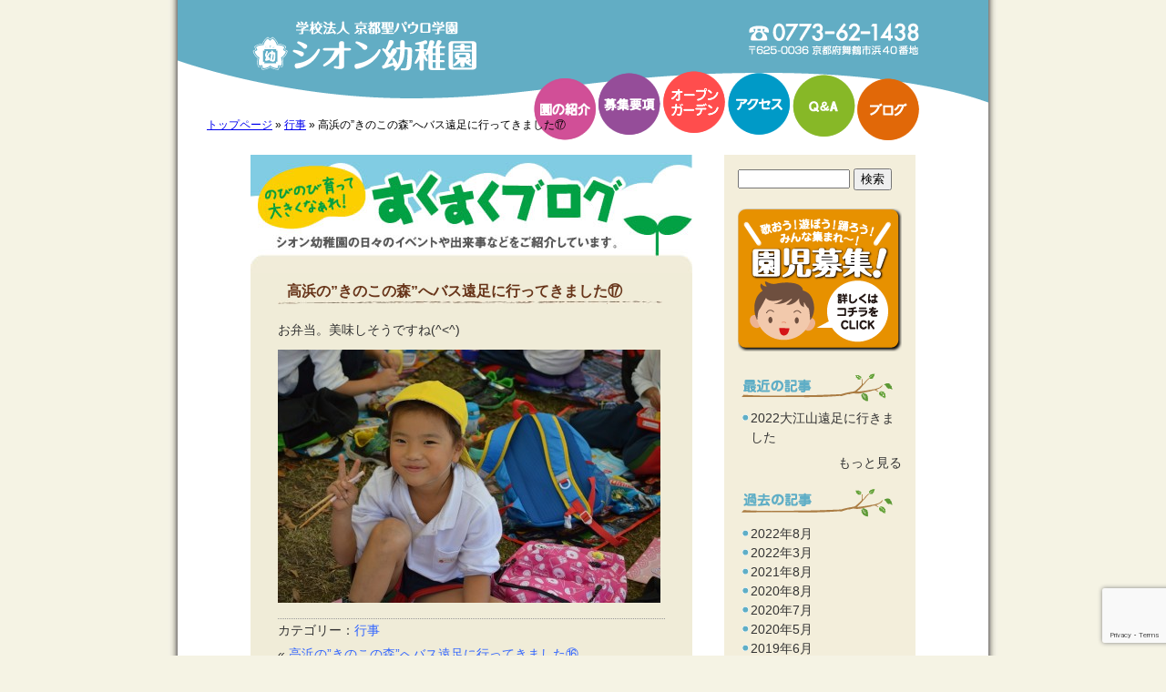

--- FILE ---
content_type: text/html; charset=UTF-8
request_url: https://maizuru-shion.net/2014/10/24/3708.html
body_size: 9487
content:
<!DOCTYPE html>
<html dir="ltr" lang="ja">
<head>
<meta charset="UTF-8" />
<meta name="viewport" content="width=device-width, initial-scale=1.0" />
<meta name="kyubi" content="205fefb8275707fc27989b27c063b481657479b3">
<!-- External files -->
<link rel="shortcut icon" href="https://maizuru-shion.net/wp/wp-content/themes/shion/img/favicon.ico">
<meta name='robots' content='index, follow, max-image-preview:large, max-snippet:-1, max-video-preview:-1' />

	<!-- This site is optimized with the Yoast SEO plugin v26.8 - https://yoast.com/product/yoast-seo-wordpress/ -->
	<title>高浜の&quot;きのこの森”へバス遠足に行ってきました⑰ - シオン幼稚園</title>
	<link rel="canonical" href="https://maizuru-shion.net/2014/10/24/3708.html" />
	<meta property="og:locale" content="ja_JP" />
	<meta property="og:type" content="article" />
	<meta property="og:title" content="高浜の&quot;きのこの森”へバス遠足に行ってきました⑰ - シオン幼稚園" />
	<meta property="og:description" content="お弁当。美味しそうですね(^&lt;^)" />
	<meta property="og:url" content="https://maizuru-shion.net/2014/10/24/3708.html" />
	<meta property="og:site_name" content="シオン幼稚園" />
	<meta property="article:published_time" content="2014-10-24T05:59:14+00:00" />
	<meta property="article:modified_time" content="2014-10-24T06:01:12+00:00" />
	<meta property="og:image" content="https://maizuru-shion.net/wp/wp-content/uploads/2014/10/DSC_0148-420x278.jpg" />
	<meta name="author" content="シオン幼稚園" />
	<meta name="twitter:card" content="summary_large_image" />
	<meta name="twitter:label1" content="執筆者" />
	<meta name="twitter:data1" content="シオン幼稚園" />
	<script type="application/ld+json" class="yoast-schema-graph">{"@context":"https://schema.org","@graph":[{"@type":"Article","@id":"https://maizuru-shion.net/2014/10/24/3708.html#article","isPartOf":{"@id":"https://maizuru-shion.net/2014/10/24/3708.html"},"author":{"name":"シオン幼稚園","@id":"https://maizuru-shion.net/#/schema/person/bfc754e791e44a9e6eed12e44692df85"},"headline":"高浜の&#8221;きのこの森”へバス遠足に行ってきました⑰","datePublished":"2014-10-24T05:59:14+00:00","dateModified":"2014-10-24T06:01:12+00:00","mainEntityOfPage":{"@id":"https://maizuru-shion.net/2014/10/24/3708.html"},"wordCount":1,"commentCount":0,"image":{"@id":"https://maizuru-shion.net/2014/10/24/3708.html#primaryimage"},"thumbnailUrl":"https://maizuru-shion.net/wp/wp-content/uploads/2014/10/DSC_0148-420x278.jpg","articleSection":["行事"],"inLanguage":"ja","potentialAction":[{"@type":"CommentAction","name":"Comment","target":["https://maizuru-shion.net/2014/10/24/3708.html#respond"]}]},{"@type":"WebPage","@id":"https://maizuru-shion.net/2014/10/24/3708.html","url":"https://maizuru-shion.net/2014/10/24/3708.html","name":"高浜の\"きのこの森”へバス遠足に行ってきました⑰ - シオン幼稚園","isPartOf":{"@id":"https://maizuru-shion.net/#website"},"primaryImageOfPage":{"@id":"https://maizuru-shion.net/2014/10/24/3708.html#primaryimage"},"image":{"@id":"https://maizuru-shion.net/2014/10/24/3708.html#primaryimage"},"thumbnailUrl":"https://maizuru-shion.net/wp/wp-content/uploads/2014/10/DSC_0148-420x278.jpg","datePublished":"2014-10-24T05:59:14+00:00","dateModified":"2014-10-24T06:01:12+00:00","author":{"@id":"https://maizuru-shion.net/#/schema/person/bfc754e791e44a9e6eed12e44692df85"},"breadcrumb":{"@id":"https://maizuru-shion.net/2014/10/24/3708.html#breadcrumb"},"inLanguage":"ja","potentialAction":[{"@type":"ReadAction","target":["https://maizuru-shion.net/2014/10/24/3708.html"]}]},{"@type":"ImageObject","inLanguage":"ja","@id":"https://maizuru-shion.net/2014/10/24/3708.html#primaryimage","url":"https://maizuru-shion.net/wp/wp-content/uploads/2014/10/DSC_0148.jpg","contentUrl":"https://maizuru-shion.net/wp/wp-content/uploads/2014/10/DSC_0148.jpg","width":800,"height":531},{"@type":"BreadcrumbList","@id":"https://maizuru-shion.net/2014/10/24/3708.html#breadcrumb","itemListElement":[{"@type":"ListItem","position":1,"name":"トップページ","item":"https://maizuru-shion.net/"},{"@type":"ListItem","position":2,"name":"行事","item":"https://maizuru-shion.net/category/%e8%a1%8c%e4%ba%8b"},{"@type":"ListItem","position":3,"name":"高浜の&#8221;きのこの森”へバス遠足に行ってきました⑰"}]},{"@type":"WebSite","@id":"https://maizuru-shion.net/#website","url":"https://maizuru-shion.net/","name":"シオン幼稚園","description":"神様からいただいたいのち、すこやかに","potentialAction":[{"@type":"SearchAction","target":{"@type":"EntryPoint","urlTemplate":"https://maizuru-shion.net/?s={search_term_string}"},"query-input":{"@type":"PropertyValueSpecification","valueRequired":true,"valueName":"search_term_string"}}],"inLanguage":"ja"},{"@type":"Person","@id":"https://maizuru-shion.net/#/schema/person/bfc754e791e44a9e6eed12e44692df85","name":"シオン幼稚園","image":{"@type":"ImageObject","inLanguage":"ja","@id":"https://maizuru-shion.net/#/schema/person/image/","url":"https://secure.gravatar.com/avatar/6b3db5be477cd38fca4ff720cc28e6f43bc03661c97c8a7632a167b04b6d0ea3?s=96&d=mm&r=g","contentUrl":"https://secure.gravatar.com/avatar/6b3db5be477cd38fca4ff720cc28e6f43bc03661c97c8a7632a167b04b6d0ea3?s=96&d=mm&r=g","caption":"シオン幼稚園"}}]}</script>
	<!-- / Yoast SEO plugin. -->


<link rel='dns-prefetch' href='//maxcdn.bootstrapcdn.com' />
<link rel='dns-prefetch' href='//www.googletagmanager.com' />
<link rel="alternate" type="application/rss+xml" title="シオン幼稚園 &raquo; 高浜の&#8221;きのこの森”へバス遠足に行ってきました⑰ のコメントのフィード" href="https://maizuru-shion.net/2014/10/24/3708.html/feed" />
<link rel="alternate" title="oEmbed (JSON)" type="application/json+oembed" href="https://maizuru-shion.net/wp-json/oembed/1.0/embed?url=https%3A%2F%2Fmaizuru-shion.net%2F2014%2F10%2F24%2F3708.html" />
<link rel="alternate" title="oEmbed (XML)" type="text/xml+oembed" href="https://maizuru-shion.net/wp-json/oembed/1.0/embed?url=https%3A%2F%2Fmaizuru-shion.net%2F2014%2F10%2F24%2F3708.html&#038;format=xml" />
<style id='wp-img-auto-sizes-contain-inline-css' type='text/css'>
img:is([sizes=auto i],[sizes^="auto," i]){contain-intrinsic-size:3000px 1500px}
/*# sourceURL=wp-img-auto-sizes-contain-inline-css */
</style>
<style id='wp-emoji-styles-inline-css' type='text/css'>

	img.wp-smiley, img.emoji {
		display: inline !important;
		border: none !important;
		box-shadow: none !important;
		height: 1em !important;
		width: 1em !important;
		margin: 0 0.07em !important;
		vertical-align: -0.1em !important;
		background: none !important;
		padding: 0 !important;
	}
/*# sourceURL=wp-emoji-styles-inline-css */
</style>
<link rel='stylesheet' id='contact-form-7-css' href='https://maizuru-shion.net/wp/wp-content/plugins/contact-form-7/includes/css/styles.css?ver=6.1.4' type='text/css' media='all' />
<link rel='stylesheet' id='cff-css' href='https://maizuru-shion.net/wp/wp-content/plugins/custom-facebook-feed/assets/css/cff-style.min.css?ver=4.3.4' type='text/css' media='all' />
<link rel='stylesheet' id='sb-font-awesome-css' href='https://maxcdn.bootstrapcdn.com/font-awesome/4.7.0/css/font-awesome.min.css?ver=6.9' type='text/css' media='all' />
<link rel='stylesheet' id='shion-style-css' href='https://maizuru-shion.net/wp/wp-content/themes/shion/style.css?ver=1700979286' type='text/css' media='all' />
<link rel='stylesheet' id='fancybox-css' href='https://maizuru-shion.net/wp/wp-content/plugins/easy-fancybox/fancybox/1.5.4/jquery.fancybox.min.css?ver=6.9' type='text/css' media='screen' />
<style id='fancybox-inline-css' type='text/css'>
#fancybox-outer{background:#ffffff}#fancybox-content{background:#ffffff;border-color:#ffffff;color:#000000;}#fancybox-title,#fancybox-title-float-main{color:#fff}
/*# sourceURL=fancybox-inline-css */
</style>
<script type="text/javascript" src="https://maizuru-shion.net/wp/wp-includes/js/jquery/jquery.min.js?ver=3.7.1" id="jquery-core-js"></script>
<script type="text/javascript" src="https://maizuru-shion.net/wp/wp-includes/js/jquery/jquery-migrate.min.js?ver=3.4.1" id="jquery-migrate-js"></script>
<script type="text/javascript" src="https://maizuru-shion.net/wp/wp-content/themes/shion/js/yuga.js?ver=0.7.2" id="yuga-js"></script>
<script type="text/javascript" src="https://maizuru-shion.net/wp/wp-content/themes/shion/js/shion.js?ver=1.0" id="shion-js"></script>
<link rel="https://api.w.org/" href="https://maizuru-shion.net/wp-json/" /><link rel="alternate" title="JSON" type="application/json" href="https://maizuru-shion.net/wp-json/wp/v2/posts/3708" /><link rel="EditURI" type="application/rsd+xml" title="RSD" href="https://maizuru-shion.net/wp/xmlrpc.php?rsd" />
<meta name="generator" content="WordPress 6.9" />
<link rel='shortlink' href='https://maizuru-shion.net/?p=3708' />
<meta name="generator" content="Site Kit by Google 1.170.0" /><!-- Favicon, Thumbnail image -->
</head>

<body class="wp-singular post-template-default single single-post postid-3708 single-format-standard wp-theme-shion">
<div id="container">
<header id="globalHeader">
	<hgroup>
		<h1><a href="https://maizuru-shion.net/"><img class="goSitetop" src="https://maizuru-shion.net/wp/wp-content/themes/shion/img/blank.gif" alt="学校法人　京都聖パウロ学園　シオン幼稚園"></a></h1>
		<h2 class="hide">TEL.0773-62-1438　〒625-0036　京都府舞鶴市浜40番地</h2>
		<form role="search" method="get" id="searchform" action="https://maizuru-shion.net/">
    <div>
        <input type="text" value="" name="s" id="s" />
        <input type="submit" id="searchsubmit" value="検索" />
    </div>
</form>
	</hgroup>
<!-- お知らせ -->
	<!-- / お知らせ -->
	<nav>
		<ul>
			<li class="about"><a href="https://maizuru-shion.net/about">園の紹介</a>
				<div>
					<ul>
						<li><a href="https://maizuru-shion.net/about#introduction">園の紹介</a></li>
						<li><a href="https://maizuru-shion.net/about#plan">教育方針</a></li>
						<li><a href="https://maizuru-shion.net/about#outline">園の概要</a></li>
						<li><a href="https://maizuru-shion.net/about/events">年間行事</a></li>
					</ul>
				</div>
			</li>
			<li class="bosyu"><a href="https://maizuru-shion.net/bosyu">募集要項</a></li>
			<li class="opengarden"><a href="https://maizuru-shion.net/opengarden">オープンガーデン</a></li>
			<li class="access"><a href="https://maizuru-shion.net/access">アクセス</a></li>
			<li class="qa"><a href="https://maizuru-shion.net/qa">Q&amp;A</a></li>
			<li class="blog"><a href="https://maizuru-shion.net/blog">ブログ</a></li>
		</ul>
	</nav>
	<ul class="bread_crumb"><li><span><span><a href="https://maizuru-shion.net/">トップページ</a></span> » <span><a href="https://maizuru-shion.net/category/%e8%a1%8c%e4%ba%8b">行事</a></span> » <span class="breadcrumb_last" aria-current="page">高浜の&#8221;きのこの森”へバス遠足に行ってきました⑰</span></span></li></ul><!-- / #globalHeader --></header>
	<div id="contents">
					<img class="articleHeader" src="https://maizuru-shion.net/wp/wp-content/themes/shion/img/blog/blogHeader.jpg" width="485" height="130" alt="すくすくブログ" />
							<article>
					<header>
						<h1>高浜の&#8221;きのこの森”へバス遠足に行ってきました⑰<span class="date">2014年10月24日</span></h1>
					</header>
					<section>
						<p>お弁当。美味しそうですね(^&lt;^)</p>
<p><img fetchpriority="high" decoding="async" class="alignnone size-large wp-image-3709" alt="DSC_0148" src="https://maizuru-shion.net/wp/wp-content/uploads/2014/10/DSC_0148-420x278.jpg" width="420" height="278" srcset="https://maizuru-shion.net/wp/wp-content/uploads/2014/10/DSC_0148-420x278.jpg 420w, https://maizuru-shion.net/wp/wp-content/uploads/2014/10/DSC_0148-125x82.jpg 125w, https://maizuru-shion.net/wp/wp-content/uploads/2014/10/DSC_0148.jpg 800w" sizes="(max-width: 420px) 100vw, 420px" /></p>
					</section>
					<footer class="clearfix">
						<div class="postCategory"><p>カテゴリー：</p><ul class="post-categories">
	<li><a href="https://maizuru-shion.net/category/%e8%a1%8c%e4%ba%8b" rel="category tag">行事</a></li></ul></div>
						<p class="goPrev">&laquo; <a href="https://maizuru-shion.net/2014/10/24/3705.html" rel="prev">高浜の&#8221;きのこの森”へバス遠足に行ってきました⑯</a></p><p class="goNext"><a href="https://maizuru-shion.net/2014/10/24/3718.html" rel="next">高浜の”きのこの森”へバス遠足に行ってきました⑱</a> &raquo;</p>
					</footer>
				</article>
						<img class="articleFooter" src="https://maizuru-shion.net/wp/wp-content/themes/shion/img/blog/blogFooter.jpg" width="485" height="20" alt="" />
		        <a href="#container" class="goPageTop">▲ページの先頭へ</a>
	</div><!-- #contents -->
<aside>
	<section id="sideSearch">
		<form role="search" method="get" id="searchform" action="https://maizuru-shion.net/">
    <div>
        <input type="text" value="" name="s" id="s" />
        <input type="submit" id="searchsubmit" value="検索" />
    </div>
</form>
	</section>
	<section id="sideBosyu">
		<h2><a href="https://maizuru-shion.net/bosyu"><img src="https://maizuru-shion.net/wp/wp-content/themes/shion/img/bosyuBanner.png" width="180" height="157" alt="園児募集"></a></h2>
	</section>
	<section class="sideBlog">
		<h2><img src="https://maizuru-shion.net/wp/wp-content/themes/shion/img/aside/menuLatestEntry.png" width="180" height="32" alt="最近の記事"></h2>
				<ul>
						<li><a href="https://maizuru-shion.net/2022/08/17/6623.html">2022大江山遠足に行きました<br />
								</li>
								</ul>
		<p class="more"><a href="https://maizuru-shion.net/blog">もっと見る</a></p>
	</section>
	<section class="sideBlog">
		<h2><img src="https://maizuru-shion.net/wp/wp-content/themes/shion/img/aside/menuPastEntries.png" width="180" height="32" alt="過去の記事"></h2>
		<ul>
				<li><a href='https://maizuru-shion.net/2022/08'>2022年8月</a></li>
	<li><a href='https://maizuru-shion.net/2022/03'>2022年3月</a></li>
	<li><a href='https://maizuru-shion.net/2021/08'>2021年8月</a></li>
	<li><a href='https://maizuru-shion.net/2020/08'>2020年8月</a></li>
	<li><a href='https://maizuru-shion.net/2020/07'>2020年7月</a></li>
	<li><a href='https://maizuru-shion.net/2020/05'>2020年5月</a></li>
	<li><a href='https://maizuru-shion.net/2019/06'>2019年6月</a></li>
	<li><a href='https://maizuru-shion.net/2019/05'>2019年5月</a></li>
	<li><a href='https://maizuru-shion.net/2019/03'>2019年3月</a></li>
	<li><a href='https://maizuru-shion.net/2019/02'>2019年2月</a></li>
	<li><a href='https://maizuru-shion.net/2019/01'>2019年1月</a></li>
	<li><a href='https://maizuru-shion.net/2018/11'>2018年11月</a></li>
	<li><a href='https://maizuru-shion.net/2018/10'>2018年10月</a></li>
	<li><a href='https://maizuru-shion.net/2018/09'>2018年9月</a></li>
	<li><a href='https://maizuru-shion.net/2018/07'>2018年7月</a></li>
	<li><a href='https://maizuru-shion.net/2018/06'>2018年6月</a></li>
	<li><a href='https://maizuru-shion.net/2017/11'>2017年11月</a></li>
	<li><a href='https://maizuru-shion.net/2017/01'>2017年1月</a></li>
	<li><a href='https://maizuru-shion.net/2016/12'>2016年12月</a></li>
	<li><a href='https://maizuru-shion.net/2016/11'>2016年11月</a></li>
	<li><a href='https://maizuru-shion.net/2016/10'>2016年10月</a></li>
	<li><a href='https://maizuru-shion.net/2016/09'>2016年9月</a></li>
	<li><a href='https://maizuru-shion.net/2016/08'>2016年8月</a></li>
	<li><a href='https://maizuru-shion.net/2016/07'>2016年7月</a></li>
	<li><a href='https://maizuru-shion.net/2016/06'>2016年6月</a></li>
	<li><a href='https://maizuru-shion.net/2016/05'>2016年5月</a></li>
	<li><a href='https://maizuru-shion.net/2016/04'>2016年4月</a></li>
	<li><a href='https://maizuru-shion.net/2016/03'>2016年3月</a></li>
	<li><a href='https://maizuru-shion.net/2016/02'>2016年2月</a></li>
	<li><a href='https://maizuru-shion.net/2015/12'>2015年12月</a></li>
	<li><a href='https://maizuru-shion.net/2015/11'>2015年11月</a></li>
	<li><a href='https://maizuru-shion.net/2015/10'>2015年10月</a></li>
	<li><a href='https://maizuru-shion.net/2015/09'>2015年9月</a></li>
	<li><a href='https://maizuru-shion.net/2015/08'>2015年8月</a></li>
	<li><a href='https://maizuru-shion.net/2015/07'>2015年7月</a></li>
	<li><a href='https://maizuru-shion.net/2015/06'>2015年6月</a></li>
	<li><a href='https://maizuru-shion.net/2015/05'>2015年5月</a></li>
	<li><a href='https://maizuru-shion.net/2015/04'>2015年4月</a></li>
	<li><a href='https://maizuru-shion.net/2015/03'>2015年3月</a></li>
	<li><a href='https://maizuru-shion.net/2015/02'>2015年2月</a></li>
	<li><a href='https://maizuru-shion.net/2015/01'>2015年1月</a></li>
	<li><a href='https://maizuru-shion.net/2014/12'>2014年12月</a></li>
	<li><a href='https://maizuru-shion.net/2014/11'>2014年11月</a></li>
	<li><a href='https://maizuru-shion.net/2014/10'>2014年10月</a></li>
	<li><a href='https://maizuru-shion.net/2014/09'>2014年9月</a></li>
	<li><a href='https://maizuru-shion.net/2014/08'>2014年8月</a></li>
	<li><a href='https://maizuru-shion.net/2014/07'>2014年7月</a></li>
	<li><a href='https://maizuru-shion.net/2014/06'>2014年6月</a></li>
	<li><a href='https://maizuru-shion.net/2014/05'>2014年5月</a></li>
	<li><a href='https://maizuru-shion.net/2014/04'>2014年4月</a></li>
	<li><a href='https://maizuru-shion.net/2014/03'>2014年3月</a></li>
	<li><a href='https://maizuru-shion.net/2014/02'>2014年2月</a></li>
	<li><a href='https://maizuru-shion.net/2014/01'>2014年1月</a></li>
	<li><a href='https://maizuru-shion.net/2013/12'>2013年12月</a></li>
	<li><a href='https://maizuru-shion.net/2013/11'>2013年11月</a></li>
	<li><a href='https://maizuru-shion.net/2013/10'>2013年10月</a></li>
	<li><a href='https://maizuru-shion.net/2013/09'>2013年9月</a></li>
	<li><a href='https://maizuru-shion.net/2013/08'>2013年8月</a></li>
	<li><a href='https://maizuru-shion.net/2013/07'>2013年7月</a></li>
	<li><a href='https://maizuru-shion.net/2013/06'>2013年6月</a></li>
	<li><a href='https://maizuru-shion.net/2013/05'>2013年5月</a></li>
		</ul>
		<!-- <p class="more"><a href="/blog">もっと見る</a></p> -->
	</section>
	<section class="sideBlog">
		<h2><img src="https://maizuru-shion.net/wp/wp-content/themes/shion/img/aside/menuCategories.png" width="180" height="32" alt="カテゴリ"></h2>
		<ul>
				<li class="cat-item cat-item-3"><a href="https://maizuru-shion.net/category/%e3%81%8a%e7%9f%a5%e3%82%89%e3%81%9b">お知らせ</a>
</li>
	<li class="cat-item cat-item-5"><a href="https://maizuru-shion.net/category/%e6%97%a5%e5%b8%b8%e3%81%ae%e6%a7%98%e5%ad%90">日常の様子</a>
</li>
	<li class="cat-item cat-item-1"><a href="https://maizuru-shion.net/category/%e6%9c%aa%e5%88%86%e9%a1%9e">未分類</a>
</li>
	<li class="cat-item cat-item-4"><a href="https://maizuru-shion.net/category/%e8%a1%8c%e4%ba%8b">行事</a>
</li>
		</ul>
	</section>
</aside>
<footer id="globalFooter">
	<div id="address">
		<ul>
			<li><address><img src="https://maizuru-shion.net/wp/wp-content/themes/shion/img/footer/footerName.gif" alt="学校法人聖パウロ学園　シオン幼稚園"></address></li>
			<li><address>〒625-0036　京都府舞鶴市浜40番地</address></li>
			<li><address><img src="https://maizuru-shion.net/wp/wp-content/themes/shion/img/footer/footerTel.gif" alt="Tel.0773-62-1438"></address></li>
			<li><address>Fax.0773-77-7251</address></li>
			<li><address>E-mail：<a href="mailto:info@maizuru-shion.net">info@maizuru-shion.net</a></address></li>
		</ul>
	<!-- / #address --></div>
	<div id="sitemap">
		<ul>
			<li><a href="https://maizuru-shion.net/about">園の紹介</a>
				<ul>
					<li><a href="https://maizuru-shion.net/about#introduction">園の紹介</a></li>
					<li><a href="https://maizuru-shion.net/about#plan">教育方針</a></li>
					<li><a href="https://maizuru-shion.net/about#outline">園の概要</a></li>
					<li><a href="https://maizuru-shion.net/about/events">年間行事</a></li>
				</ul>
			</li>
		</ul>
		<ul>
			<li><a href="https://maizuru-shion.net/bosyu">募集要項</a>
				<ul>
					<li><a href="https://maizuru-shion.net/bosyu">入園のご案内</a></li>
					<li><a href="https://maizuru-shion.net/opengarden">オープンガーデン</a></li>
					<li><a href="https://maizuru-shion.net/contributions">受配者指定寄付金</a></li>
				</ul>
			</li>
			<li><a href="https://maizuru-shion.net/kessan">決算書</a></li>
		</ul>
		<ul>
			<li><a href="https://maizuru-shion.net/access">アクセスマップ</a></li>
			<li><a href="https://maizuru-shion.net/qa">Q&amp;A</a></li>
			<li><a href="https://maizuru-shion.net/privacyPolicy">プライバシーポリシー</a></li>
			<li><a href="https://maizuru-shion.net/blog">ブログ</a></li>
		</ul>	
	<!-- / #sitemap --></div>
	<div id="copyright">
			<p><small>Copyright &copy; 2012 Shion Kindergarten All Rights Reserved.</small></p>
	<!-- / #copyright --></div>

</footer>
<!-- / #container --></div>
<script type="speculationrules">
{"prefetch":[{"source":"document","where":{"and":[{"href_matches":"/*"},{"not":{"href_matches":["/wp/wp-*.php","/wp/wp-admin/*","/wp/wp-content/uploads/*","/wp/wp-content/*","/wp/wp-content/plugins/*","/wp/wp-content/themes/shion/*","/*\\?(.+)"]}},{"not":{"selector_matches":"a[rel~=\"nofollow\"]"}},{"not":{"selector_matches":".no-prefetch, .no-prefetch a"}}]},"eagerness":"conservative"}]}
</script>
<!-- Custom Facebook Feed JS -->
<script type="text/javascript">var cffajaxurl = "https://maizuru-shion.net/wp/wp-admin/admin-ajax.php";
var cfflinkhashtags = "true";
</script>
<script type="text/javascript" src="https://maizuru-shion.net/wp/wp-includes/js/dist/hooks.min.js?ver=dd5603f07f9220ed27f1" id="wp-hooks-js"></script>
<script type="text/javascript" src="https://maizuru-shion.net/wp/wp-includes/js/dist/i18n.min.js?ver=c26c3dc7bed366793375" id="wp-i18n-js"></script>
<script type="text/javascript" id="wp-i18n-js-after">
/* <![CDATA[ */
wp.i18n.setLocaleData( { 'text direction\u0004ltr': [ 'ltr' ] } );
//# sourceURL=wp-i18n-js-after
/* ]]> */
</script>
<script type="text/javascript" src="https://maizuru-shion.net/wp/wp-content/plugins/contact-form-7/includes/swv/js/index.js?ver=6.1.4" id="swv-js"></script>
<script type="text/javascript" id="contact-form-7-js-translations">
/* <![CDATA[ */
( function( domain, translations ) {
	var localeData = translations.locale_data[ domain ] || translations.locale_data.messages;
	localeData[""].domain = domain;
	wp.i18n.setLocaleData( localeData, domain );
} )( "contact-form-7", {"translation-revision-date":"2025-11-30 08:12:23+0000","generator":"GlotPress\/4.0.3","domain":"messages","locale_data":{"messages":{"":{"domain":"messages","plural-forms":"nplurals=1; plural=0;","lang":"ja_JP"},"This contact form is placed in the wrong place.":["\u3053\u306e\u30b3\u30f3\u30bf\u30af\u30c8\u30d5\u30a9\u30fc\u30e0\u306f\u9593\u9055\u3063\u305f\u4f4d\u7f6e\u306b\u7f6e\u304b\u308c\u3066\u3044\u307e\u3059\u3002"],"Error:":["\u30a8\u30e9\u30fc:"]}},"comment":{"reference":"includes\/js\/index.js"}} );
//# sourceURL=contact-form-7-js-translations
/* ]]> */
</script>
<script type="text/javascript" id="contact-form-7-js-before">
/* <![CDATA[ */
var wpcf7 = {
    "api": {
        "root": "https:\/\/maizuru-shion.net\/wp-json\/",
        "namespace": "contact-form-7\/v1"
    }
};
//# sourceURL=contact-form-7-js-before
/* ]]> */
</script>
<script type="text/javascript" src="https://maizuru-shion.net/wp/wp-content/plugins/contact-form-7/includes/js/index.js?ver=6.1.4" id="contact-form-7-js"></script>
<script type="text/javascript" src="https://maizuru-shion.net/wp/wp-content/plugins/custom-facebook-feed/assets/js/cff-scripts.min.js?ver=4.3.4" id="cffscripts-js"></script>
<script type="text/javascript" src="https://maizuru-shion.net/wp/wp-content/plugins/easy-fancybox/vendor/purify.min.js?ver=6.9" id="fancybox-purify-js"></script>
<script type="text/javascript" id="jquery-fancybox-js-extra">
/* <![CDATA[ */
var efb_i18n = {"close":"Close","next":"Next","prev":"Previous","startSlideshow":"Start slideshow","toggleSize":"Toggle size"};
//# sourceURL=jquery-fancybox-js-extra
/* ]]> */
</script>
<script type="text/javascript" src="https://maizuru-shion.net/wp/wp-content/plugins/easy-fancybox/fancybox/1.5.4/jquery.fancybox.min.js?ver=6.9" id="jquery-fancybox-js"></script>
<script type="text/javascript" id="jquery-fancybox-js-after">
/* <![CDATA[ */
var fb_timeout, fb_opts={'autoScale':true,'showCloseButton':true,'width':560,'height':340,'margin':20,'pixelRatio':'false','padding':10,'centerOnScroll':false,'enableEscapeButton':true,'speedIn':300,'speedOut':300,'overlayShow':true,'hideOnOverlayClick':true,'overlayColor':'#000','overlayOpacity':0.6,'minViewportWidth':320,'minVpHeight':320,'disableCoreLightbox':'true','enableBlockControls':'true','fancybox_openBlockControls':'true' };
if(typeof easy_fancybox_handler==='undefined'){
var easy_fancybox_handler=function(){
jQuery([".nolightbox","a.wp-block-file__button","a.pin-it-button","a[href*='pinterest.com\/pin\/create']","a[href*='facebook.com\/share']","a[href*='twitter.com\/share']"].join(',')).addClass('nofancybox');
jQuery('a.fancybox-close').on('click',function(e){e.preventDefault();jQuery.fancybox.close()});
/* IMG */
						var unlinkedImageBlocks=jQuery(".wp-block-image > img:not(.nofancybox,figure.nofancybox>img)");
						unlinkedImageBlocks.wrap(function() {
							var href = jQuery( this ).attr( "src" );
							return "<a href='" + href + "'></a>";
						});
var fb_IMG_select=jQuery('a[href*=".jpg" i]:not(.nofancybox,li.nofancybox>a,figure.nofancybox>a),area[href*=".jpg" i]:not(.nofancybox),a[href*=".png" i]:not(.nofancybox,li.nofancybox>a,figure.nofancybox>a),area[href*=".png" i]:not(.nofancybox),a[href*=".webp" i]:not(.nofancybox,li.nofancybox>a,figure.nofancybox>a),area[href*=".webp" i]:not(.nofancybox),a[href*=".jpeg" i]:not(.nofancybox,li.nofancybox>a,figure.nofancybox>a),area[href*=".jpeg" i]:not(.nofancybox)');
fb_IMG_select.addClass('fancybox image');
var fb_IMG_sections=jQuery('.gallery,.wp-block-gallery,.tiled-gallery,.wp-block-jetpack-tiled-gallery,.ngg-galleryoverview,.ngg-imagebrowser,.nextgen_pro_blog_gallery,.nextgen_pro_film,.nextgen_pro_horizontal_filmstrip,.ngg-pro-masonry-wrapper,.ngg-pro-mosaic-container,.nextgen_pro_sidescroll,.nextgen_pro_slideshow,.nextgen_pro_thumbnail_grid,.tiled-gallery');
fb_IMG_sections.each(function(){jQuery(this).find(fb_IMG_select).attr('rel','gallery-'+fb_IMG_sections.index(this));});
jQuery('a.fancybox,area.fancybox,.fancybox>a').each(function(){jQuery(this).fancybox(jQuery.extend(true,{},fb_opts,{'transition':'elastic','transitionIn':'elastic','transitionOut':'elastic','opacity':false,'hideOnContentClick':false,'titleShow':true,'titlePosition':'over','titleFromAlt':true,'showNavArrows':true,'enableKeyboardNav':true,'cyclic':false,'mouseWheel':'true','changeSpeed':250,'changeFade':300}))});
};};
jQuery(easy_fancybox_handler);jQuery(document).on('post-load',easy_fancybox_handler);

//# sourceURL=jquery-fancybox-js-after
/* ]]> */
</script>
<script type="text/javascript" src="https://maizuru-shion.net/wp/wp-content/plugins/easy-fancybox/vendor/jquery.easing.min.js?ver=1.4.1" id="jquery-easing-js"></script>
<script type="text/javascript" src="https://maizuru-shion.net/wp/wp-content/plugins/easy-fancybox/vendor/jquery.mousewheel.min.js?ver=3.1.13" id="jquery-mousewheel-js"></script>
<script type="text/javascript" src="https://www.google.com/recaptcha/api.js?render=6LdXJrEUAAAAALQ_wME9QrNila0Q32JoZdUyN3d5&amp;ver=3.0" id="google-recaptcha-js"></script>
<script type="text/javascript" src="https://maizuru-shion.net/wp/wp-includes/js/dist/vendor/wp-polyfill.min.js?ver=3.15.0" id="wp-polyfill-js"></script>
<script type="text/javascript" id="wpcf7-recaptcha-js-before">
/* <![CDATA[ */
var wpcf7_recaptcha = {
    "sitekey": "6LdXJrEUAAAAALQ_wME9QrNila0Q32JoZdUyN3d5",
    "actions": {
        "homepage": "homepage",
        "contactform": "contactform"
    }
};
//# sourceURL=wpcf7-recaptcha-js-before
/* ]]> */
</script>
<script type="text/javascript" src="https://maizuru-shion.net/wp/wp-content/plugins/contact-form-7/modules/recaptcha/index.js?ver=6.1.4" id="wpcf7-recaptcha-js"></script>
<script id="wp-emoji-settings" type="application/json">
{"baseUrl":"https://s.w.org/images/core/emoji/17.0.2/72x72/","ext":".png","svgUrl":"https://s.w.org/images/core/emoji/17.0.2/svg/","svgExt":".svg","source":{"concatemoji":"https://maizuru-shion.net/wp/wp-includes/js/wp-emoji-release.min.js?ver=6.9"}}
</script>
<script type="module">
/* <![CDATA[ */
/*! This file is auto-generated */
const a=JSON.parse(document.getElementById("wp-emoji-settings").textContent),o=(window._wpemojiSettings=a,"wpEmojiSettingsSupports"),s=["flag","emoji"];function i(e){try{var t={supportTests:e,timestamp:(new Date).valueOf()};sessionStorage.setItem(o,JSON.stringify(t))}catch(e){}}function c(e,t,n){e.clearRect(0,0,e.canvas.width,e.canvas.height),e.fillText(t,0,0);t=new Uint32Array(e.getImageData(0,0,e.canvas.width,e.canvas.height).data);e.clearRect(0,0,e.canvas.width,e.canvas.height),e.fillText(n,0,0);const a=new Uint32Array(e.getImageData(0,0,e.canvas.width,e.canvas.height).data);return t.every((e,t)=>e===a[t])}function p(e,t){e.clearRect(0,0,e.canvas.width,e.canvas.height),e.fillText(t,0,0);var n=e.getImageData(16,16,1,1);for(let e=0;e<n.data.length;e++)if(0!==n.data[e])return!1;return!0}function u(e,t,n,a){switch(t){case"flag":return n(e,"\ud83c\udff3\ufe0f\u200d\u26a7\ufe0f","\ud83c\udff3\ufe0f\u200b\u26a7\ufe0f")?!1:!n(e,"\ud83c\udde8\ud83c\uddf6","\ud83c\udde8\u200b\ud83c\uddf6")&&!n(e,"\ud83c\udff4\udb40\udc67\udb40\udc62\udb40\udc65\udb40\udc6e\udb40\udc67\udb40\udc7f","\ud83c\udff4\u200b\udb40\udc67\u200b\udb40\udc62\u200b\udb40\udc65\u200b\udb40\udc6e\u200b\udb40\udc67\u200b\udb40\udc7f");case"emoji":return!a(e,"\ud83e\u1fac8")}return!1}function f(e,t,n,a){let r;const o=(r="undefined"!=typeof WorkerGlobalScope&&self instanceof WorkerGlobalScope?new OffscreenCanvas(300,150):document.createElement("canvas")).getContext("2d",{willReadFrequently:!0}),s=(o.textBaseline="top",o.font="600 32px Arial",{});return e.forEach(e=>{s[e]=t(o,e,n,a)}),s}function r(e){var t=document.createElement("script");t.src=e,t.defer=!0,document.head.appendChild(t)}a.supports={everything:!0,everythingExceptFlag:!0},new Promise(t=>{let n=function(){try{var e=JSON.parse(sessionStorage.getItem(o));if("object"==typeof e&&"number"==typeof e.timestamp&&(new Date).valueOf()<e.timestamp+604800&&"object"==typeof e.supportTests)return e.supportTests}catch(e){}return null}();if(!n){if("undefined"!=typeof Worker&&"undefined"!=typeof OffscreenCanvas&&"undefined"!=typeof URL&&URL.createObjectURL&&"undefined"!=typeof Blob)try{var e="postMessage("+f.toString()+"("+[JSON.stringify(s),u.toString(),c.toString(),p.toString()].join(",")+"));",a=new Blob([e],{type:"text/javascript"});const r=new Worker(URL.createObjectURL(a),{name:"wpTestEmojiSupports"});return void(r.onmessage=e=>{i(n=e.data),r.terminate(),t(n)})}catch(e){}i(n=f(s,u,c,p))}t(n)}).then(e=>{for(const n in e)a.supports[n]=e[n],a.supports.everything=a.supports.everything&&a.supports[n],"flag"!==n&&(a.supports.everythingExceptFlag=a.supports.everythingExceptFlag&&a.supports[n]);var t;a.supports.everythingExceptFlag=a.supports.everythingExceptFlag&&!a.supports.flag,a.supports.everything||((t=a.source||{}).concatemoji?r(t.concatemoji):t.wpemoji&&t.twemoji&&(r(t.twemoji),r(t.wpemoji)))});
//# sourceURL=https://maizuru-shion.net/wp/wp-includes/js/wp-emoji-loader.min.js
/* ]]> */
</script>
</body>
</html>


--- FILE ---
content_type: text/html; charset=utf-8
request_url: https://www.google.com/recaptcha/api2/anchor?ar=1&k=6LdXJrEUAAAAALQ_wME9QrNila0Q32JoZdUyN3d5&co=aHR0cHM6Ly9tYWl6dXJ1LXNoaW9uLm5ldDo0NDM.&hl=en&v=PoyoqOPhxBO7pBk68S4YbpHZ&size=invisible&anchor-ms=20000&execute-ms=30000&cb=7jsjfo45gpip
body_size: 48449
content:
<!DOCTYPE HTML><html dir="ltr" lang="en"><head><meta http-equiv="Content-Type" content="text/html; charset=UTF-8">
<meta http-equiv="X-UA-Compatible" content="IE=edge">
<title>reCAPTCHA</title>
<style type="text/css">
/* cyrillic-ext */
@font-face {
  font-family: 'Roboto';
  font-style: normal;
  font-weight: 400;
  font-stretch: 100%;
  src: url(//fonts.gstatic.com/s/roboto/v48/KFO7CnqEu92Fr1ME7kSn66aGLdTylUAMa3GUBHMdazTgWw.woff2) format('woff2');
  unicode-range: U+0460-052F, U+1C80-1C8A, U+20B4, U+2DE0-2DFF, U+A640-A69F, U+FE2E-FE2F;
}
/* cyrillic */
@font-face {
  font-family: 'Roboto';
  font-style: normal;
  font-weight: 400;
  font-stretch: 100%;
  src: url(//fonts.gstatic.com/s/roboto/v48/KFO7CnqEu92Fr1ME7kSn66aGLdTylUAMa3iUBHMdazTgWw.woff2) format('woff2');
  unicode-range: U+0301, U+0400-045F, U+0490-0491, U+04B0-04B1, U+2116;
}
/* greek-ext */
@font-face {
  font-family: 'Roboto';
  font-style: normal;
  font-weight: 400;
  font-stretch: 100%;
  src: url(//fonts.gstatic.com/s/roboto/v48/KFO7CnqEu92Fr1ME7kSn66aGLdTylUAMa3CUBHMdazTgWw.woff2) format('woff2');
  unicode-range: U+1F00-1FFF;
}
/* greek */
@font-face {
  font-family: 'Roboto';
  font-style: normal;
  font-weight: 400;
  font-stretch: 100%;
  src: url(//fonts.gstatic.com/s/roboto/v48/KFO7CnqEu92Fr1ME7kSn66aGLdTylUAMa3-UBHMdazTgWw.woff2) format('woff2');
  unicode-range: U+0370-0377, U+037A-037F, U+0384-038A, U+038C, U+038E-03A1, U+03A3-03FF;
}
/* math */
@font-face {
  font-family: 'Roboto';
  font-style: normal;
  font-weight: 400;
  font-stretch: 100%;
  src: url(//fonts.gstatic.com/s/roboto/v48/KFO7CnqEu92Fr1ME7kSn66aGLdTylUAMawCUBHMdazTgWw.woff2) format('woff2');
  unicode-range: U+0302-0303, U+0305, U+0307-0308, U+0310, U+0312, U+0315, U+031A, U+0326-0327, U+032C, U+032F-0330, U+0332-0333, U+0338, U+033A, U+0346, U+034D, U+0391-03A1, U+03A3-03A9, U+03B1-03C9, U+03D1, U+03D5-03D6, U+03F0-03F1, U+03F4-03F5, U+2016-2017, U+2034-2038, U+203C, U+2040, U+2043, U+2047, U+2050, U+2057, U+205F, U+2070-2071, U+2074-208E, U+2090-209C, U+20D0-20DC, U+20E1, U+20E5-20EF, U+2100-2112, U+2114-2115, U+2117-2121, U+2123-214F, U+2190, U+2192, U+2194-21AE, U+21B0-21E5, U+21F1-21F2, U+21F4-2211, U+2213-2214, U+2216-22FF, U+2308-230B, U+2310, U+2319, U+231C-2321, U+2336-237A, U+237C, U+2395, U+239B-23B7, U+23D0, U+23DC-23E1, U+2474-2475, U+25AF, U+25B3, U+25B7, U+25BD, U+25C1, U+25CA, U+25CC, U+25FB, U+266D-266F, U+27C0-27FF, U+2900-2AFF, U+2B0E-2B11, U+2B30-2B4C, U+2BFE, U+3030, U+FF5B, U+FF5D, U+1D400-1D7FF, U+1EE00-1EEFF;
}
/* symbols */
@font-face {
  font-family: 'Roboto';
  font-style: normal;
  font-weight: 400;
  font-stretch: 100%;
  src: url(//fonts.gstatic.com/s/roboto/v48/KFO7CnqEu92Fr1ME7kSn66aGLdTylUAMaxKUBHMdazTgWw.woff2) format('woff2');
  unicode-range: U+0001-000C, U+000E-001F, U+007F-009F, U+20DD-20E0, U+20E2-20E4, U+2150-218F, U+2190, U+2192, U+2194-2199, U+21AF, U+21E6-21F0, U+21F3, U+2218-2219, U+2299, U+22C4-22C6, U+2300-243F, U+2440-244A, U+2460-24FF, U+25A0-27BF, U+2800-28FF, U+2921-2922, U+2981, U+29BF, U+29EB, U+2B00-2BFF, U+4DC0-4DFF, U+FFF9-FFFB, U+10140-1018E, U+10190-1019C, U+101A0, U+101D0-101FD, U+102E0-102FB, U+10E60-10E7E, U+1D2C0-1D2D3, U+1D2E0-1D37F, U+1F000-1F0FF, U+1F100-1F1AD, U+1F1E6-1F1FF, U+1F30D-1F30F, U+1F315, U+1F31C, U+1F31E, U+1F320-1F32C, U+1F336, U+1F378, U+1F37D, U+1F382, U+1F393-1F39F, U+1F3A7-1F3A8, U+1F3AC-1F3AF, U+1F3C2, U+1F3C4-1F3C6, U+1F3CA-1F3CE, U+1F3D4-1F3E0, U+1F3ED, U+1F3F1-1F3F3, U+1F3F5-1F3F7, U+1F408, U+1F415, U+1F41F, U+1F426, U+1F43F, U+1F441-1F442, U+1F444, U+1F446-1F449, U+1F44C-1F44E, U+1F453, U+1F46A, U+1F47D, U+1F4A3, U+1F4B0, U+1F4B3, U+1F4B9, U+1F4BB, U+1F4BF, U+1F4C8-1F4CB, U+1F4D6, U+1F4DA, U+1F4DF, U+1F4E3-1F4E6, U+1F4EA-1F4ED, U+1F4F7, U+1F4F9-1F4FB, U+1F4FD-1F4FE, U+1F503, U+1F507-1F50B, U+1F50D, U+1F512-1F513, U+1F53E-1F54A, U+1F54F-1F5FA, U+1F610, U+1F650-1F67F, U+1F687, U+1F68D, U+1F691, U+1F694, U+1F698, U+1F6AD, U+1F6B2, U+1F6B9-1F6BA, U+1F6BC, U+1F6C6-1F6CF, U+1F6D3-1F6D7, U+1F6E0-1F6EA, U+1F6F0-1F6F3, U+1F6F7-1F6FC, U+1F700-1F7FF, U+1F800-1F80B, U+1F810-1F847, U+1F850-1F859, U+1F860-1F887, U+1F890-1F8AD, U+1F8B0-1F8BB, U+1F8C0-1F8C1, U+1F900-1F90B, U+1F93B, U+1F946, U+1F984, U+1F996, U+1F9E9, U+1FA00-1FA6F, U+1FA70-1FA7C, U+1FA80-1FA89, U+1FA8F-1FAC6, U+1FACE-1FADC, U+1FADF-1FAE9, U+1FAF0-1FAF8, U+1FB00-1FBFF;
}
/* vietnamese */
@font-face {
  font-family: 'Roboto';
  font-style: normal;
  font-weight: 400;
  font-stretch: 100%;
  src: url(//fonts.gstatic.com/s/roboto/v48/KFO7CnqEu92Fr1ME7kSn66aGLdTylUAMa3OUBHMdazTgWw.woff2) format('woff2');
  unicode-range: U+0102-0103, U+0110-0111, U+0128-0129, U+0168-0169, U+01A0-01A1, U+01AF-01B0, U+0300-0301, U+0303-0304, U+0308-0309, U+0323, U+0329, U+1EA0-1EF9, U+20AB;
}
/* latin-ext */
@font-face {
  font-family: 'Roboto';
  font-style: normal;
  font-weight: 400;
  font-stretch: 100%;
  src: url(//fonts.gstatic.com/s/roboto/v48/KFO7CnqEu92Fr1ME7kSn66aGLdTylUAMa3KUBHMdazTgWw.woff2) format('woff2');
  unicode-range: U+0100-02BA, U+02BD-02C5, U+02C7-02CC, U+02CE-02D7, U+02DD-02FF, U+0304, U+0308, U+0329, U+1D00-1DBF, U+1E00-1E9F, U+1EF2-1EFF, U+2020, U+20A0-20AB, U+20AD-20C0, U+2113, U+2C60-2C7F, U+A720-A7FF;
}
/* latin */
@font-face {
  font-family: 'Roboto';
  font-style: normal;
  font-weight: 400;
  font-stretch: 100%;
  src: url(//fonts.gstatic.com/s/roboto/v48/KFO7CnqEu92Fr1ME7kSn66aGLdTylUAMa3yUBHMdazQ.woff2) format('woff2');
  unicode-range: U+0000-00FF, U+0131, U+0152-0153, U+02BB-02BC, U+02C6, U+02DA, U+02DC, U+0304, U+0308, U+0329, U+2000-206F, U+20AC, U+2122, U+2191, U+2193, U+2212, U+2215, U+FEFF, U+FFFD;
}
/* cyrillic-ext */
@font-face {
  font-family: 'Roboto';
  font-style: normal;
  font-weight: 500;
  font-stretch: 100%;
  src: url(//fonts.gstatic.com/s/roboto/v48/KFO7CnqEu92Fr1ME7kSn66aGLdTylUAMa3GUBHMdazTgWw.woff2) format('woff2');
  unicode-range: U+0460-052F, U+1C80-1C8A, U+20B4, U+2DE0-2DFF, U+A640-A69F, U+FE2E-FE2F;
}
/* cyrillic */
@font-face {
  font-family: 'Roboto';
  font-style: normal;
  font-weight: 500;
  font-stretch: 100%;
  src: url(//fonts.gstatic.com/s/roboto/v48/KFO7CnqEu92Fr1ME7kSn66aGLdTylUAMa3iUBHMdazTgWw.woff2) format('woff2');
  unicode-range: U+0301, U+0400-045F, U+0490-0491, U+04B0-04B1, U+2116;
}
/* greek-ext */
@font-face {
  font-family: 'Roboto';
  font-style: normal;
  font-weight: 500;
  font-stretch: 100%;
  src: url(//fonts.gstatic.com/s/roboto/v48/KFO7CnqEu92Fr1ME7kSn66aGLdTylUAMa3CUBHMdazTgWw.woff2) format('woff2');
  unicode-range: U+1F00-1FFF;
}
/* greek */
@font-face {
  font-family: 'Roboto';
  font-style: normal;
  font-weight: 500;
  font-stretch: 100%;
  src: url(//fonts.gstatic.com/s/roboto/v48/KFO7CnqEu92Fr1ME7kSn66aGLdTylUAMa3-UBHMdazTgWw.woff2) format('woff2');
  unicode-range: U+0370-0377, U+037A-037F, U+0384-038A, U+038C, U+038E-03A1, U+03A3-03FF;
}
/* math */
@font-face {
  font-family: 'Roboto';
  font-style: normal;
  font-weight: 500;
  font-stretch: 100%;
  src: url(//fonts.gstatic.com/s/roboto/v48/KFO7CnqEu92Fr1ME7kSn66aGLdTylUAMawCUBHMdazTgWw.woff2) format('woff2');
  unicode-range: U+0302-0303, U+0305, U+0307-0308, U+0310, U+0312, U+0315, U+031A, U+0326-0327, U+032C, U+032F-0330, U+0332-0333, U+0338, U+033A, U+0346, U+034D, U+0391-03A1, U+03A3-03A9, U+03B1-03C9, U+03D1, U+03D5-03D6, U+03F0-03F1, U+03F4-03F5, U+2016-2017, U+2034-2038, U+203C, U+2040, U+2043, U+2047, U+2050, U+2057, U+205F, U+2070-2071, U+2074-208E, U+2090-209C, U+20D0-20DC, U+20E1, U+20E5-20EF, U+2100-2112, U+2114-2115, U+2117-2121, U+2123-214F, U+2190, U+2192, U+2194-21AE, U+21B0-21E5, U+21F1-21F2, U+21F4-2211, U+2213-2214, U+2216-22FF, U+2308-230B, U+2310, U+2319, U+231C-2321, U+2336-237A, U+237C, U+2395, U+239B-23B7, U+23D0, U+23DC-23E1, U+2474-2475, U+25AF, U+25B3, U+25B7, U+25BD, U+25C1, U+25CA, U+25CC, U+25FB, U+266D-266F, U+27C0-27FF, U+2900-2AFF, U+2B0E-2B11, U+2B30-2B4C, U+2BFE, U+3030, U+FF5B, U+FF5D, U+1D400-1D7FF, U+1EE00-1EEFF;
}
/* symbols */
@font-face {
  font-family: 'Roboto';
  font-style: normal;
  font-weight: 500;
  font-stretch: 100%;
  src: url(//fonts.gstatic.com/s/roboto/v48/KFO7CnqEu92Fr1ME7kSn66aGLdTylUAMaxKUBHMdazTgWw.woff2) format('woff2');
  unicode-range: U+0001-000C, U+000E-001F, U+007F-009F, U+20DD-20E0, U+20E2-20E4, U+2150-218F, U+2190, U+2192, U+2194-2199, U+21AF, U+21E6-21F0, U+21F3, U+2218-2219, U+2299, U+22C4-22C6, U+2300-243F, U+2440-244A, U+2460-24FF, U+25A0-27BF, U+2800-28FF, U+2921-2922, U+2981, U+29BF, U+29EB, U+2B00-2BFF, U+4DC0-4DFF, U+FFF9-FFFB, U+10140-1018E, U+10190-1019C, U+101A0, U+101D0-101FD, U+102E0-102FB, U+10E60-10E7E, U+1D2C0-1D2D3, U+1D2E0-1D37F, U+1F000-1F0FF, U+1F100-1F1AD, U+1F1E6-1F1FF, U+1F30D-1F30F, U+1F315, U+1F31C, U+1F31E, U+1F320-1F32C, U+1F336, U+1F378, U+1F37D, U+1F382, U+1F393-1F39F, U+1F3A7-1F3A8, U+1F3AC-1F3AF, U+1F3C2, U+1F3C4-1F3C6, U+1F3CA-1F3CE, U+1F3D4-1F3E0, U+1F3ED, U+1F3F1-1F3F3, U+1F3F5-1F3F7, U+1F408, U+1F415, U+1F41F, U+1F426, U+1F43F, U+1F441-1F442, U+1F444, U+1F446-1F449, U+1F44C-1F44E, U+1F453, U+1F46A, U+1F47D, U+1F4A3, U+1F4B0, U+1F4B3, U+1F4B9, U+1F4BB, U+1F4BF, U+1F4C8-1F4CB, U+1F4D6, U+1F4DA, U+1F4DF, U+1F4E3-1F4E6, U+1F4EA-1F4ED, U+1F4F7, U+1F4F9-1F4FB, U+1F4FD-1F4FE, U+1F503, U+1F507-1F50B, U+1F50D, U+1F512-1F513, U+1F53E-1F54A, U+1F54F-1F5FA, U+1F610, U+1F650-1F67F, U+1F687, U+1F68D, U+1F691, U+1F694, U+1F698, U+1F6AD, U+1F6B2, U+1F6B9-1F6BA, U+1F6BC, U+1F6C6-1F6CF, U+1F6D3-1F6D7, U+1F6E0-1F6EA, U+1F6F0-1F6F3, U+1F6F7-1F6FC, U+1F700-1F7FF, U+1F800-1F80B, U+1F810-1F847, U+1F850-1F859, U+1F860-1F887, U+1F890-1F8AD, U+1F8B0-1F8BB, U+1F8C0-1F8C1, U+1F900-1F90B, U+1F93B, U+1F946, U+1F984, U+1F996, U+1F9E9, U+1FA00-1FA6F, U+1FA70-1FA7C, U+1FA80-1FA89, U+1FA8F-1FAC6, U+1FACE-1FADC, U+1FADF-1FAE9, U+1FAF0-1FAF8, U+1FB00-1FBFF;
}
/* vietnamese */
@font-face {
  font-family: 'Roboto';
  font-style: normal;
  font-weight: 500;
  font-stretch: 100%;
  src: url(//fonts.gstatic.com/s/roboto/v48/KFO7CnqEu92Fr1ME7kSn66aGLdTylUAMa3OUBHMdazTgWw.woff2) format('woff2');
  unicode-range: U+0102-0103, U+0110-0111, U+0128-0129, U+0168-0169, U+01A0-01A1, U+01AF-01B0, U+0300-0301, U+0303-0304, U+0308-0309, U+0323, U+0329, U+1EA0-1EF9, U+20AB;
}
/* latin-ext */
@font-face {
  font-family: 'Roboto';
  font-style: normal;
  font-weight: 500;
  font-stretch: 100%;
  src: url(//fonts.gstatic.com/s/roboto/v48/KFO7CnqEu92Fr1ME7kSn66aGLdTylUAMa3KUBHMdazTgWw.woff2) format('woff2');
  unicode-range: U+0100-02BA, U+02BD-02C5, U+02C7-02CC, U+02CE-02D7, U+02DD-02FF, U+0304, U+0308, U+0329, U+1D00-1DBF, U+1E00-1E9F, U+1EF2-1EFF, U+2020, U+20A0-20AB, U+20AD-20C0, U+2113, U+2C60-2C7F, U+A720-A7FF;
}
/* latin */
@font-face {
  font-family: 'Roboto';
  font-style: normal;
  font-weight: 500;
  font-stretch: 100%;
  src: url(//fonts.gstatic.com/s/roboto/v48/KFO7CnqEu92Fr1ME7kSn66aGLdTylUAMa3yUBHMdazQ.woff2) format('woff2');
  unicode-range: U+0000-00FF, U+0131, U+0152-0153, U+02BB-02BC, U+02C6, U+02DA, U+02DC, U+0304, U+0308, U+0329, U+2000-206F, U+20AC, U+2122, U+2191, U+2193, U+2212, U+2215, U+FEFF, U+FFFD;
}
/* cyrillic-ext */
@font-face {
  font-family: 'Roboto';
  font-style: normal;
  font-weight: 900;
  font-stretch: 100%;
  src: url(//fonts.gstatic.com/s/roboto/v48/KFO7CnqEu92Fr1ME7kSn66aGLdTylUAMa3GUBHMdazTgWw.woff2) format('woff2');
  unicode-range: U+0460-052F, U+1C80-1C8A, U+20B4, U+2DE0-2DFF, U+A640-A69F, U+FE2E-FE2F;
}
/* cyrillic */
@font-face {
  font-family: 'Roboto';
  font-style: normal;
  font-weight: 900;
  font-stretch: 100%;
  src: url(//fonts.gstatic.com/s/roboto/v48/KFO7CnqEu92Fr1ME7kSn66aGLdTylUAMa3iUBHMdazTgWw.woff2) format('woff2');
  unicode-range: U+0301, U+0400-045F, U+0490-0491, U+04B0-04B1, U+2116;
}
/* greek-ext */
@font-face {
  font-family: 'Roboto';
  font-style: normal;
  font-weight: 900;
  font-stretch: 100%;
  src: url(//fonts.gstatic.com/s/roboto/v48/KFO7CnqEu92Fr1ME7kSn66aGLdTylUAMa3CUBHMdazTgWw.woff2) format('woff2');
  unicode-range: U+1F00-1FFF;
}
/* greek */
@font-face {
  font-family: 'Roboto';
  font-style: normal;
  font-weight: 900;
  font-stretch: 100%;
  src: url(//fonts.gstatic.com/s/roboto/v48/KFO7CnqEu92Fr1ME7kSn66aGLdTylUAMa3-UBHMdazTgWw.woff2) format('woff2');
  unicode-range: U+0370-0377, U+037A-037F, U+0384-038A, U+038C, U+038E-03A1, U+03A3-03FF;
}
/* math */
@font-face {
  font-family: 'Roboto';
  font-style: normal;
  font-weight: 900;
  font-stretch: 100%;
  src: url(//fonts.gstatic.com/s/roboto/v48/KFO7CnqEu92Fr1ME7kSn66aGLdTylUAMawCUBHMdazTgWw.woff2) format('woff2');
  unicode-range: U+0302-0303, U+0305, U+0307-0308, U+0310, U+0312, U+0315, U+031A, U+0326-0327, U+032C, U+032F-0330, U+0332-0333, U+0338, U+033A, U+0346, U+034D, U+0391-03A1, U+03A3-03A9, U+03B1-03C9, U+03D1, U+03D5-03D6, U+03F0-03F1, U+03F4-03F5, U+2016-2017, U+2034-2038, U+203C, U+2040, U+2043, U+2047, U+2050, U+2057, U+205F, U+2070-2071, U+2074-208E, U+2090-209C, U+20D0-20DC, U+20E1, U+20E5-20EF, U+2100-2112, U+2114-2115, U+2117-2121, U+2123-214F, U+2190, U+2192, U+2194-21AE, U+21B0-21E5, U+21F1-21F2, U+21F4-2211, U+2213-2214, U+2216-22FF, U+2308-230B, U+2310, U+2319, U+231C-2321, U+2336-237A, U+237C, U+2395, U+239B-23B7, U+23D0, U+23DC-23E1, U+2474-2475, U+25AF, U+25B3, U+25B7, U+25BD, U+25C1, U+25CA, U+25CC, U+25FB, U+266D-266F, U+27C0-27FF, U+2900-2AFF, U+2B0E-2B11, U+2B30-2B4C, U+2BFE, U+3030, U+FF5B, U+FF5D, U+1D400-1D7FF, U+1EE00-1EEFF;
}
/* symbols */
@font-face {
  font-family: 'Roboto';
  font-style: normal;
  font-weight: 900;
  font-stretch: 100%;
  src: url(//fonts.gstatic.com/s/roboto/v48/KFO7CnqEu92Fr1ME7kSn66aGLdTylUAMaxKUBHMdazTgWw.woff2) format('woff2');
  unicode-range: U+0001-000C, U+000E-001F, U+007F-009F, U+20DD-20E0, U+20E2-20E4, U+2150-218F, U+2190, U+2192, U+2194-2199, U+21AF, U+21E6-21F0, U+21F3, U+2218-2219, U+2299, U+22C4-22C6, U+2300-243F, U+2440-244A, U+2460-24FF, U+25A0-27BF, U+2800-28FF, U+2921-2922, U+2981, U+29BF, U+29EB, U+2B00-2BFF, U+4DC0-4DFF, U+FFF9-FFFB, U+10140-1018E, U+10190-1019C, U+101A0, U+101D0-101FD, U+102E0-102FB, U+10E60-10E7E, U+1D2C0-1D2D3, U+1D2E0-1D37F, U+1F000-1F0FF, U+1F100-1F1AD, U+1F1E6-1F1FF, U+1F30D-1F30F, U+1F315, U+1F31C, U+1F31E, U+1F320-1F32C, U+1F336, U+1F378, U+1F37D, U+1F382, U+1F393-1F39F, U+1F3A7-1F3A8, U+1F3AC-1F3AF, U+1F3C2, U+1F3C4-1F3C6, U+1F3CA-1F3CE, U+1F3D4-1F3E0, U+1F3ED, U+1F3F1-1F3F3, U+1F3F5-1F3F7, U+1F408, U+1F415, U+1F41F, U+1F426, U+1F43F, U+1F441-1F442, U+1F444, U+1F446-1F449, U+1F44C-1F44E, U+1F453, U+1F46A, U+1F47D, U+1F4A3, U+1F4B0, U+1F4B3, U+1F4B9, U+1F4BB, U+1F4BF, U+1F4C8-1F4CB, U+1F4D6, U+1F4DA, U+1F4DF, U+1F4E3-1F4E6, U+1F4EA-1F4ED, U+1F4F7, U+1F4F9-1F4FB, U+1F4FD-1F4FE, U+1F503, U+1F507-1F50B, U+1F50D, U+1F512-1F513, U+1F53E-1F54A, U+1F54F-1F5FA, U+1F610, U+1F650-1F67F, U+1F687, U+1F68D, U+1F691, U+1F694, U+1F698, U+1F6AD, U+1F6B2, U+1F6B9-1F6BA, U+1F6BC, U+1F6C6-1F6CF, U+1F6D3-1F6D7, U+1F6E0-1F6EA, U+1F6F0-1F6F3, U+1F6F7-1F6FC, U+1F700-1F7FF, U+1F800-1F80B, U+1F810-1F847, U+1F850-1F859, U+1F860-1F887, U+1F890-1F8AD, U+1F8B0-1F8BB, U+1F8C0-1F8C1, U+1F900-1F90B, U+1F93B, U+1F946, U+1F984, U+1F996, U+1F9E9, U+1FA00-1FA6F, U+1FA70-1FA7C, U+1FA80-1FA89, U+1FA8F-1FAC6, U+1FACE-1FADC, U+1FADF-1FAE9, U+1FAF0-1FAF8, U+1FB00-1FBFF;
}
/* vietnamese */
@font-face {
  font-family: 'Roboto';
  font-style: normal;
  font-weight: 900;
  font-stretch: 100%;
  src: url(//fonts.gstatic.com/s/roboto/v48/KFO7CnqEu92Fr1ME7kSn66aGLdTylUAMa3OUBHMdazTgWw.woff2) format('woff2');
  unicode-range: U+0102-0103, U+0110-0111, U+0128-0129, U+0168-0169, U+01A0-01A1, U+01AF-01B0, U+0300-0301, U+0303-0304, U+0308-0309, U+0323, U+0329, U+1EA0-1EF9, U+20AB;
}
/* latin-ext */
@font-face {
  font-family: 'Roboto';
  font-style: normal;
  font-weight: 900;
  font-stretch: 100%;
  src: url(//fonts.gstatic.com/s/roboto/v48/KFO7CnqEu92Fr1ME7kSn66aGLdTylUAMa3KUBHMdazTgWw.woff2) format('woff2');
  unicode-range: U+0100-02BA, U+02BD-02C5, U+02C7-02CC, U+02CE-02D7, U+02DD-02FF, U+0304, U+0308, U+0329, U+1D00-1DBF, U+1E00-1E9F, U+1EF2-1EFF, U+2020, U+20A0-20AB, U+20AD-20C0, U+2113, U+2C60-2C7F, U+A720-A7FF;
}
/* latin */
@font-face {
  font-family: 'Roboto';
  font-style: normal;
  font-weight: 900;
  font-stretch: 100%;
  src: url(//fonts.gstatic.com/s/roboto/v48/KFO7CnqEu92Fr1ME7kSn66aGLdTylUAMa3yUBHMdazQ.woff2) format('woff2');
  unicode-range: U+0000-00FF, U+0131, U+0152-0153, U+02BB-02BC, U+02C6, U+02DA, U+02DC, U+0304, U+0308, U+0329, U+2000-206F, U+20AC, U+2122, U+2191, U+2193, U+2212, U+2215, U+FEFF, U+FFFD;
}

</style>
<link rel="stylesheet" type="text/css" href="https://www.gstatic.com/recaptcha/releases/PoyoqOPhxBO7pBk68S4YbpHZ/styles__ltr.css">
<script nonce="yDFRmf2WVkYuRKsW_e6kTA" type="text/javascript">window['__recaptcha_api'] = 'https://www.google.com/recaptcha/api2/';</script>
<script type="text/javascript" src="https://www.gstatic.com/recaptcha/releases/PoyoqOPhxBO7pBk68S4YbpHZ/recaptcha__en.js" nonce="yDFRmf2WVkYuRKsW_e6kTA">
      
    </script></head>
<body><div id="rc-anchor-alert" class="rc-anchor-alert"></div>
<input type="hidden" id="recaptcha-token" value="[base64]">
<script type="text/javascript" nonce="yDFRmf2WVkYuRKsW_e6kTA">
      recaptcha.anchor.Main.init("[\x22ainput\x22,[\x22bgdata\x22,\x22\x22,\[base64]/[base64]/[base64]/ZyhXLGgpOnEoW04sMjEsbF0sVywwKSxoKSxmYWxzZSxmYWxzZSl9Y2F0Y2goayl7RygzNTgsVyk/[base64]/[base64]/[base64]/[base64]/[base64]/[base64]/[base64]/bmV3IEJbT10oRFswXSk6dz09Mj9uZXcgQltPXShEWzBdLERbMV0pOnc9PTM/bmV3IEJbT10oRFswXSxEWzFdLERbMl0pOnc9PTQ/[base64]/[base64]/[base64]/[base64]/[base64]\\u003d\x22,\[base64]\\u003d\x22,\x22fcKxTMOGGMKrwpLCtMKqUk1QwpQsw4kKwr7CnkrCksK6AMO9w6vDmiQbwqFcwqlzwp1swobDulLDgV7CoXt0w4jCvcOFwqLDvU7CpMOww6vDuV/CoDbCoynDgMO/Q0bDpybDusOgwqLCi8KkPsKWRcK/AMORNcOsw4TCj8O8wpXCmnEjMDQgTHBCT8KvGMOtw7/Dh8OrwopLwq3DrWI6EcKORQxzO8OLdWJWw7YPwr8/[base64]/DmMOlwrwcwozDrm7CpsOuJ8KAwphjMDEhITXCniQeDTbDmhjCtVw4wpsdw4zCvyQeR8KIDsO9e8K4w5vDhmdQC0vCtsO7woU6w5gNwonCg8KlwotUW1kSMsKxdsKYwqFOw6JAwrEEbcKGwrtEw79swpkHw5/Ds8OTK8OuZBNmw7HCg8KSF8OPGw7Cp8Oow43DssK4woE4RMKXwrLCmj7DksKTw6vDhMO4S8OQwofCvMOaHMK1wrvDgsO9bMOKwpFWDcKkwrHCn8O0dcOlC8OrCBfDk2Uew7Zww7PCp8K8M8KTw6fDukZdwrTCmMKdwoxDRSXCmsOaTcKMwrbCqE/CoQcxwpA8wrwOw6FhOxXCqWsUwpbCp8KPcMKSOkTCg8KgwoA3w6zDrxFFwq92MyLCp33CpDh8wo8/wohgw4h7fmLCmcKDw5ciQB5YTVoiSkJlU8OKYww8w51Mw7vCncOJwoRsIFdCw60/Mj57wrLDn8O2KXTCj0l0G8KGV35Pb8Obw5rDt8OiwrsNBsK4alIDIsKadsOhwpYiXsKhWSXCrcK8wrrDksOuH8OdVyDDuMKSw6fCrwrDv8Kew7NMw5QQwo/DpsKrw5kZCSEQTMK5w7o7w6HCrh0/wqAfZ8Omw7EkwqIxGMO6bcKAw5LDj8KicMKCwowlw6LDtcKEPAkHCsKdMCbCssOywplrw7BbwokQwpPDmsOndcKxw57Cp8K/wr4/c2rDg8KDw5LCpcKeGjBIw6bDr8KhGWXCssO5wojDkMOnw7PCpsO4w5MMw4vCg8KcecOkQsO2BAPDtUPClsKrZhXCh8OGwrPDrcO3G2k3K3Qmw6VVwrR0w7ZXwp5wNRTCoUbDqxDCoUssU8O/PAc3wqQDwqbDuWnCgcOnwqhLYsKfHg/DtSPClsKgRVzCu2nCnwoybcKWUFIucE3DoMOtw7ciw7waf8OMw7HCoHzDisOAw44EwpzCsTzDqw8VcTrCsH0sT8KtaMKwDsOzcsOXJcOGUErDksKeE8OOw4DDqsK+LsKFw6hvG0DChV3DpArCscO8w5J5IlXCrC7Cj0dIwoJtw6xrw59pWF14wo8fHsO5w7J1wotcEW/CocORwqHDlsOXwr4kbynDsCkbGMODb8Oxw7AjwpfCrsOeNMO8w6zCtE7DiSHClH7CpGTDhcKkMVTDkD94OF/CtsOOwqPCucOqwr7CncKAwrLDqC9xUDxjwqDDmSxEFlkdPHUZZcKNwqjCmgYuwpnDqQtFwqJSccKVMMObwojCq8KjQ1bDp8KRJ2Q2wq/DicOXXSsww4B5YMOnw4zDqMOQwpE7w7tQw63Cu8KRMcOEK1IoacOcwrUSwqvCj8KWZ8OhwoLDm3XDgsKeSsKHYcKZw5xww4TCjzkkw7rDpsO6w6HDukHChMOMQMKPLXFhPCsGUSdBw5VeccKjJ8Ovw6jCgMOqw7fCtQ/[base64]/[base64]/[base64]/[base64]/CjHV9wrfDvi/Cq1rDpxgXwqfDlMK5wqbDhlwKdsOdw7M4DAIHwp0Gw4kCOsOCw4EEwqYOcVF8wpNGY8K9w6nDksOCw5srJsOSw67DvcOQwq59FjrCsMK+WMKbbG/DuCAGworDrj/CujtPwpzCjcK6VsKOHxDClMKjwpc+DcOKw6nDkj0lwrI6PsOJS8K2w4/Dm8OBasKPwp5BDMOoO8OeFWNzwpLDuFXDkDzDiBnCrlHCnRBrX2ogVhB9wobDscKNwpZTSMKuU8KIw7bDgy/CnsKHwrZ2IsK/[base64]/DhcO7wqvDjBrDtMOVw4h+w4rClUAqw5vDpgQ/[base64]/DmMK2ax3DqcOLwpIww5MFwow7wpdJaMKVc3V4fsOswqbCkVUcwqXDhMOrwqByWcKUOsOhw6gkwo/CrDPCs8KCw53CrcOewrA/w7XDusK5Kzt/w4rCncK/[base64]/CrMK5wpvChmtCZMKrw6vCnMKjSsO7CcOXwrcPwqDCrsOaRMOMY8OvNcK5cCLDqSFmw6LDoMKOw4TDgSDCn8ObwrxKNm/[base64]/aBQoczDCmsK4TMOewr1dw7zCsS4PwqNsw5TCrcKCVU9jRhQOwpHDnQTCiWPCn3PDrMO0BcKnw4LDlyrDnMK0XgnDsTghw4w1ZcKPwrXDgsOXFcKFwqrCqsOjKUPCrF/CtijCvEnDjgYLw54BYsOlbMK4w4kvfsKqwoPCoMKhw7EMEFPDpcKHF0xEDMOzTsOLbQ3CsUfCiMOnw7AkEWLCswlGwqoaCsOxWFJ5wp3CgcOPLMOtwpjCtwF/[base64]/wqNbBsKIw4rDqcONw7YMw5IGZA09Z0fCo8K1DlrDo8OPXcOYcWbChcKdw6rDosOaOcOtwroeCyomwqXDqMOudH/ChcKnw7bCo8OuwrA/[base64]/wqcbw4BQAcK5CQYSwqrCm8KcwpXCocKDUQAzwpTCkcKLw7VbcjvCjMOfwqYlX8K8bxx/[base64]/wqlBTsKfwqPCp3DCqMOMw6YDwpV8ScKCOMOcJcOjRMK5AsOdUWvCsG7CrcOQw6PCow7DsiQjw6QSMkDDg8KRw6nDmcOcN0/DjDHDicK3w6rDoU12fcKYw4tLw7jDsQLDscKHwoktwrc9V1zDph8MTjjCgMORUsOnS8K2wqPCtQMge8K1wo4Pw6rDoHY5TMKmwrg0w5DCgMKew6V7w5ooMTQSw58yGVHCgsK9wqpOw5nDgjx7wqxGUnh6cGvDvVt/wqnCpsKWeMKde8OVdCjDucKew4vDqMO/w5ZRwodHYXzCtDzDvSJ/wpfDsHYnMkrDsFx4DRIww43DlcK7w4Rfw6vCpsOkJ8O1HsKEAMKJFk5XwoLDsjrCgiLDuQzCqE3Cp8K4fcO/eklgG19IHsOiw6F5w71fW8KYwo3Dt1UDBSZMw67DiAYfSWzCmCoNw7TCiBVeUMKdacKyw4LDn0B3wq0Kw6PCpMKawoPCpWA3woJww698woDDmBRGw7YqPDtSwpQdCcOVw4zDrVs0w4M2e8OFwovCjMKwwpTCvz4hV3QhSx7Co8OtICDDsDU5Z8O0FMOVw5Yfw5/Dj8OSB0VldMKTQMOLWcOBw6oPwpfDmMOJJsKfA8OVw7tKZhpEw5p/wrlEKiEHQ0jCqMKfeEXDtcK4worCux3DuMKgwrvDqxcTXTEnw5LDqsOKNWk+w5VfK2YMDBbDjiAJwqHCisOMOmw4X20hw6zCiUrChgDCo8KEw4/DmV9swoZ2wpg8P8KwwpTDnXpEwqwoA35/w5MwD8OMJRfDrDQSw5kkw5HClX9PMSh6wpowDsOVBEdTN8KMYsKyPzFDw6PDvMKTw4l2JnDDmBLCk3PDhFJuHi/CrRjClMK2M8OowpcRcmoPw5IyFALCrgcgdykUezprBBUNw6dJw49iwooFHsKbMsOFXX7CgRd6PTDCscOcwofDvcORwqk+WMOKAQbCk2rDgUB/wq96ecOwfANswqcGwrjDuMOSwptMUW0+w5k6YU/DisO0eysgen15SW5BZSh7wpV3wpfCsCYCw5QQw6M7wrUcw5pBw4YkwoA0w57DpQ3CmwVRw5nDilloIB4BVyQOwoRbHWIhc3PCosO5w6/[base64]/DrgjCqQYMTE1id8O2w6XCjcKgfcKSwqsoM8K+RcKQwpARwpg8bMKkw681wqvDvnQvY30+w7vCkWrDpsKmFUbCqsKywp1pwpDDrS/DiQMjw64RHsOEwpwiw44IAH7DjcK0w68Hw6XDq3zCo1x+NmHDrMOqBz8vw4MGwqh0SRTDvgnDuMK5wqQ/wrPDr0cmwq8GwrFBfFvDhcKfwqYqwqw6wrNWw71hw5FQwrU9Si8fwoLCgS3DsMKGwpTDgm48EcKCw4XDh8K2H2IVGS7CrcOARhfDvcKoTsOswoLDvBljBMK/wogpIMK7w6kbTcOUAcKcU3R7wqTDjsO7wovCjF0yw7t6wr7CkCDDvcKAZHlow4FXw5N0KhnDgMOCK2TCiisIwrBGw5JGEsO8bjNOw6/Cv8O2acKjw5tkwolXTwFeTG/[base64]/DjTDCvsOhwpLDvsOjITduw63DqMOHw715w5DCpMOqwqHDocKiCHjDpnDCrEvDmVLCvsKiLEzDgXQGRsO/[base64]/Dlg5XZS3Ch8Oqw7vDtMKwYAHCtsOPYzQyNUAtw7nCscKIXMOyED7CnsO6ORZGXXsAw6kOQcK+wr7DgsO4w4FNd8OGElYTwq/[base64]/Dph5RHsKyw6tCw5lZesOqYzMkworCsRBDWiguw7XDs8KfBBHChsOgwqvDlsKGw68XBXBPwrnCjsKfw5lxD8KNw6bDqcK4D8KHw7LCu8KkwofCvEx0EsKswpx5w5ZrIMKvwpfDh8OVKBbClcKUcHzCg8O2Im7ChMKjwo7Cp1LDpz3ChMOIwplYw4/DjcO1bUnDvTrConPDjMOowqXDuzzDhFYiw6gSGcO4ecOcw6jDqDvDpEHDjjnDiRkrB0BQwrAZwovCvicbaMOSBcOSw6N2ewQswrEqdmTDnALDi8OKw4LDpcOIwrUWwq1Vw4t2WsOxw7IJwp/[base64]/[base64]/w4E4wr98w7XCq3wOF8Opw50GRsOVwo/DhSoXw5XDjVDCm8KNamLCnMOgTzoww6Fxw7VSw7VYRcKdTsOjP1fCp8K6NMKcYHErcsO7w7UHw4pgbMOHZ0tqwp3Cq2xxAcKjcwjDsQjDj8Oew5XCl3QeQMKhM8O+AwHCg8KUKDXCn8OeTUjCqMKQaz3DiMKYeFvCkQ/DlCbCuEjDtjPDg2I3woTCr8K8eMKvwqZmwoE5wqbCucKDOT9KCQNFwoLDhsKqwogBwpTCl3rCkBMFI0bCosKzUR/[base64]/SMOnM8ODIxMSwrh+CzjCn8KWfcKIw6E3UcKOY1XDpGLCjsKUwqTCscK/[base64]/Gg15bcK8AMKaWBdVHHXCt8OzwoFfHcOcUGhLIihywr/CncOXeT3DhDPDngfDpA/DocKEwrIyLsO3wp/CtDTCm8OMcAvDoGEJXAh9W8KkbMKeUTvDuSJ1w4sELQjDp8Kow7HCr8O6L0Uqw57DtEFmVTLCgMKYwqjCp8Opw4rDrcKjw4TDtcKnwrBra1LCl8KWFHU5V8OPw48Fw4PDmsOkw6DDuWrDs8Kgw7bCk8KvwpEMSsK/K2/DvcKCVMKJGsO/w5zDvzxLwq5IwrMJWMOeJ0/DjcKZw4jDp2bDqcO5wo7ChMO8YU4yw5LCksK6wq7Dj08Lw6cZWcKOw6ULCMOVwow1wpZqQEZ2VnLDtW9ySlQRw6NNwpfDlsO3wpPDvil/wpBDwpAZMhUIwp/DkMOfd8O6c8KUX8KNWm8ewopWw7bDtAfDjgHCkTI+AcK7wr1oFcOpwrNxwrzDqVbDo38lwovDgMO0w7rCkMOSKcOtwonDl8KHwppZTcKSUhxaw4zCr8OKwp3CgltYBDULQsKqAU7DlcKOZA/Dl8Kvw4nDnsK6w5/CocO1Z8Oyw4DDksOPQ8KRXMKlwqMAUVfCjEVlMcK5w7zDqsOuX8OIecO/w7gyLEnCoBjDsBhuBBdaWiZTP2UtwoFAw6IGwovCmcK/[base64]/DliVQCcOSZhbDlsO9wpFvTTQowp0bwrgyKnrCssKBeD9EMUVEwpHCu8OcTzfCsFvDuWJeaMObV8KbwrUbwozCvcOtw7LCt8Oaw6E2M8K4wpUUKMOHw43CpEXCrMO+wqfChXJuw4/CmGjClXLCgsOPeznDhFBsw5fDnhUQw4nDn8KVw7jDkx/Cq8O8w5EDwqnDlXvDvsKwKR9+w4PDtDnCvsKga8KIOsOJGTbDqEpVVsOJVsO7DErCnMO/[base64]/[base64]/[base64]/[base64]/wp3CoCRBO8KNC8O9w7TDoMKjETbCpV7Cp8OFQsKPYQXCjMOgwpTDhMOdQ3/CqWAkwqZ1w6/CqURewrwjXwzDq8OQX8OPwpjCiGcIwqZ4eArDjC/CshMpF8OSFE/[base64]/w7sIwq/DlsOKwq/[base64]/CwTCqMK0woBGeDXCssKDw7HDhcOjw6F/HVfCogrCh8K0HzxOD8OVJMKKw5bDrMKYAVM/wqFdw4vCmsOvWsKsGMKNwrMjWCnDmE41c8Ovw6FVwrLDscOMQMKWw7nDqwRjVWbChsKtw5vCuXnDucOnesOLOcOaHhLCt8ONw53Dl8OCwqbCs8K+DCvCshN2wp93csKjNMOMcinCuCk4WxQlwrLCt3VdTVpjI8KoE8Odw7s/woBfOcKkCDPDi0LDnMKcVVbCgh56AsOYwrPChU3DkcKQw4liQh7CoMO8wqbDvnZ5w5rDpwPDrcOEw7bDqwPDkn/DjMK3w5JcAMKIMMKvw6FtaQrCm1UGcMOuw7ADwq3DjXbCjm7CvMOXw4LDmRfCmcKfw7jCtMKWQWYQO8KLwq/[base64]/CjA/DvsO8fjvDl8KtZsKLZcK4wrHCvhnCscKKw5rDrwfDhMOxw77DuMOEwqpgw5MqaMOdUjTDhcK1w4/CjW/CtsOjwrzDtBEdOsO4wqjDuRXCtVzDlcKwK2PDuAHDlMO1bXHCvnAoRMK+wqTDtBc9UALCrMKGw5gpUBMQwoLDjBXDonNrEVs2wpLCr1hlHUIHLlfCtUJCwp/Dkl7Cjm/[base64]/CtBVJN8KcWi4GQxfDqh7Do1nChcKdV8OxZTQcJMKaw5x3dcKON8ONwp5BGcKZwr7DisK4woAOenEEXiwlwpnDrhwHA8KqV3/DqsKfbXjDiynCmsOUw50pw73CksOWwoUaKsK0w4kCw43CoiDCpMKGwq8/eMKYeiLDrcKWQgdFw7p4A0HClcKlw6rDj8KPwptGSsO7JiFvwroJwqQ6w4jDv30LKcO2wozDu8O+wrvCgMKbwpbDsCwTwr3CrsOcw7R9EMKGwoVlw5nCsnXCg8OgwoPCq35tw6pCwrjDoxHCt8K/wr1jVsOgwpvDmsOIcB/[base64]/DjEk9wrfCqyhNIShtw5XCicKjwosvV0jDpMKgw7QmXFsKw5UQw6NbDcK9QgDCvcOZwq/CuwZwCMOtwqEMwp0YPsKzDcOEwrhEH2IVNsKgwpjDpyLCp1Egwo15wo3Cg8ODw549XlHCtjZpw5A7w6rDqMK6X24Jwp/CoXUUJgkmw4nDoMK5NMO/[base64]/CjcOJw4kew6NjGX3Chx4hw4tCwpTDlcO+PHzDlmFCZUzDvsOMw4Fzw5zCnRnDksOuw73Ch8K1NFIswqhMw5QIJMOKAsKaw4/[base64]/DMKJE8O2wpnDriPDr8Opw5fDo1M3EMK5CcOwFWvDjRh/[base64]/KcOResKvMsO7wonCgRgrYsOCXG8nwqXCggHCtMKqwqjCnhfCuAwZw6diw5HClEFZwpXCgMOiw6rDq3nDpynDhxbCu1FEw5TCklVMBMKsXhDDiMOBKsK/w5zCox8XXcKfGEHChGrCoDMzw7RywqbCjS3Dn0zDk1fCjghdScOwNMKrB8OkVVDDpMObwpNjw7LDvcOTwovCvMOawpnCrMKxwqrDmMObw4USK35+UVvCjMK7OEFSwq0Qw6Aiwp3CvA3CiMOBI2HChUjCjXXCsmxjZAnDqgJNWG4awocHw7Y8dw/[base64]/[base64]/wr7CrWAtT8Kvw743ZAXCvzl6NjQzGgDDl8Kdw4jCr33Dn8OGw5pEw5lfwrs0EsKMwqoEw6Uxw5/DvEZIO8KLw600w5cCwobDsVQ2FiXCs8OqcnA3w7jCg8KLwo7CqlXCtsKFEmBeOBIvw7sAwrLDgEzCmV85wppUe0rClMK6ScOgJsKqwpLDqcOPwp7CvQ/DnWw1wqfDg8OTwot4ZcKTHFvCr8K8c1PDvj1yw7tLw61zVxPDpXB9w7jCtsK/[base64]/DlMO9HMOWwpXCjQIAw4Ygw69NwqDDmTXDn8KMScOKRcKYUcOYGsOjN8OGw6TCilnCpsKMwobClGbCsG3CqQvDhRPCvcOdw5RqNsO6bcK4MMObwpFYwr51w4YCw7hIwoUGwr48FWVBDsKcwoMew57CtSo/[base64]/ZErDjmhdQSIkckNbwpLCtcOQP8KOPcO0w6LDjxzCgWvCjRh7w7hfwrfDpTwwNwA/[base64]/dU88fwlkwqjCgcOMBH44GivDk8K+w6QlwqnDvw9Mw6Y8VjY+UMKhwrgvNsKFP2Viwo7DgsKwwqs7woEBw7wPAsOdw5jCgcO/MMO+Yj0UwqLCocO7w6fDv17DpQ/[base64]/CvsKZwptvw7NQw7MAGmglcFQPMGTCjcKDcMKdciw7KMOywoxicsO/w58/ccK0AwUMwqloDcOhwqPCo8O/Xj93wpYhw4PCpBbCtcKEwp5/[base64]/Ci8OVwpDDrsOiwr0/wqBmeQ8CS3ZVKcOcwrweWXBRwrN6XcOzwpnCo8KxNxXDpcK8wqlAdFHDrwYvwq4mwqhmbsOAwrjCuzMaG8Oqw4kpw6PCjTzCiMO/[base64]/CtzbCvsOtwpBOwoJ3wqnCsU7Coy0oe2IlMMOLw43CnMOEwqNIXGsyw4xcCCHDgDA1bHoEw40dwpQoMsKJA8KGATvCqcK0ScO6DMKdPnfDgg58PQMXw6VSwrQXAlc/ZlYSw73ClMOQNMOVwpbDhcOVfsKZwpHCly8hRcKjwrkpwqhzby3CjXzCiMKSwofCjsK2wpDDkF1Pw6TDtm9rwrthXHxLacKnasKMF8Onwp/CvMKowr/[base64]/CnsOPB8KYAx1ew6XCvMKow7dgw4TDnF3CisO5wrHDrVXCiz7Du0tuw5HCtEpow7vCrxTDh0o5wrHDtkvDusOLcV/CsMOEwpFfXsKbA24XMsKew4pjw7PDi8KdwoLCgSkCccOmworDtMKZwrsmw6t1A8KXaErDunXDt8KJwpXDmcKbwohdw6bDln/CuDzCucKuw4E6X29BRkjCu2zCiC/ChMKLwrvDkcOhLsOhN8OtwrlNL8KUwopJw6UjwoVMwpp+OMOxw6rCjyDChsKpP2hdD8KCwo/[base64]/CrcK7EMK8w7MYw7cdQcOWZ0DCssOVwoBMw5fChsKzw7bDg8O+DArDjsKPNT7Ck2vCg2nCosKyw7MWRMOue11ZJydHJB4Jw4DDpA9aw6bCqW/DpcKmw5waw7bCkVgpCz/DpU8fH2DDhhIRwokJC2zDocOLwpDCtDcLw5tdw7jCicKAw53CgUfCgMOwwqcfwpjCrcOGZsK/ME4rwpstC8KefMK2RAZudMKnw5XChRHDnXN+w6wSHcKvw4LCnMOawrlnG8OMwpPCugHCiUwxAGFGwrgkF3/CgMO5w7lRMjReYVUcw4h7w7cDUcKgNxlgwpYAw419XTnDgsO/wr5vw5jDs2R1RcK4Vn1iYcOfw5XDvMK/AsKdH8Okd8Khw7ETAHdSwr92IXfCthbCvcKjwr4mwpMrwqMJIFHDtMKHXCAGwr7DpsKxwpYuwoTDsMOKw7Z8bicmwoZBw5fCk8OmKcOtwq9HNMK0w79LIcOkw45KNivCv0TCvHzCqcKSUsOEw4/DkTZYw7AXw48pwrxCw7Riw5lmwr5XwovCqwTCqWHCukPCm2BJw4hPA8Kxw4FiJCRrJwI6w4hLwqIXwoXCkWpgN8KxacK0XcOSw6HDm3laR8OZwo3Cg8KWw7rCvcKiw5XDiF9fwqw/FyrCocKVw7VkPcK+R0tswqYhW8OrwpDCl20EwqTCpn/DkcOaw7lKGBjDrsKEwo00bCbDksOsJMOEUMOEwoYRw4Q9MQjDpsOlP8OmAcOoKD3CsHgew6PCn8OaPFHCrWHCrCl8w7XCgykuJcOiYcO0wojCk0QCwqXDiV/DiVzCp3/DmWrCpXLDq8KIwpYXd8K2eHXDlCbCoMOHdcKXXFrDk0XCvWfDnw/CgsOJCwhHwpR/w5DDjcKpw5bDq0vDo8OZw4PCisOgVQLClw7DncOMDsK6UcOMeMKOXMKMw7PDq8Oxw45CWmnDrT/Ch8OtTcKLw6LCnMO+A1YBYcO/w4BkRQUew5ljWRbDncOTYsK0wpsyKMKRw4gIw7/DqsK4w5nDkMOdwprCvcKWRG7CpTw/wonDjALCr1bCgsK4NMONw55rfMKNw49oLcOkw6ZycFw/w4tVwoPCoMKnw43Dm8OfQDQNe8OwwoTCnznCkMO+ZsKWwrfCqcOXw4rCsSrDlsO+wpJgI8ONW1gvCcK5J33DrgIaV8ObHcKuwrw/[base64]/Cg8KZw5DDjkR0wpcEwqfDrSXCmCHCocKRwo/Ckh4cQ8K+wr3CjVDCvhspw4Mlwr3DtsOmJ3h2w5g/w7HDqcO8w44XESrDjMOrOsOLE8KLJUASbhgwG8Kcw5FdElDCjcKUWsOYfsKuw6jDmcO1wowqbMKaUMK4YGdccMO8ecKFFsK+w4o2EMOkwonDhcO6fn3DiF7DqsKvLcKawogUw5TDvcOUw5/CicKtIXDDosOgI3DDkcKow5rCqsKjQ3HCncKuf8K5wr1zwqrCgsKOTBXCuSZOZMKcwrDCvwLCvD5gWGbDiMOwGn3CmFjCp8O2FgN4GEXDmSXCjMK2UxTDsn/DhcObesO5w4Q1w5jDgcOUwo92w5DDgTVAwoTCuEPDtyrDucOOwpwCKXvDqsKRw5vDm0jDnMKfFsKAwpEwOMKbAFHChMOXwrDDvnvCgF18wpQ8Gm8hMlZ9woUBwpLCsGJVBcKiw5VjQcKzw6/[base64]/DtThvV8KAwr/DncKXw5IcdGVyw4gxeSTCgXdlwo5Fw51kwrrClFHClsOKwp/Dv1PDpjFqwozDicO+UcOzFU7Dl8Kuw4oZw67CnkAPd8KOP8K/[base64]/DosOdw6ROQsKww4zCmyQ/[base64]/[base64]/w54mYjbDhsOKw47DkMOOw63Di27DrcKBw7PDp8OEw5gkW13CoUQXw43DkMO2D8OUw4nDsCLCqD8Aw5ApwoM3XsOZwpDDgMOmcQ8yLyzDs2tLwq/[base64]/w5l4wr9cTDjDh8KccUPCpwBCwqNHdMKFwqrCv8KPw5LCisOcw7AswokvwqfDmcKHB8O5woTDjX5PZkvDncOtw6R8woo4wrk4wpPCpTwObjxFHGxHXMOaLcOpTcKPwqnCmsKlTcOkw7tswop/w7MYECvDrAoCfwPClzTClcKmw6DCvlFuX8Ofw4XCjcKcAcODwrfCuwtIw4jChXIlw61/F8KLIGjCiXFlbMO2ccKXKcK8w50JwpgXWsKmw6PCqMKLTgXDnsKxw4LCi8Khw6dywoUcenA9wrTDoDgnNcK8W8KfRMKpw6YQRR3CmVB8AGdBwr/CkMKxw6lJXcKQLQh/CBocT8OLTywyN8Krc8KtSyQ+QcKaw63DpsOWwoDChcOPSU7DtMOhwrTCiCs7w5YGwoTCmxPDpifDg8K3w5fDu1M7AjVJwoZUJzHCuVzCtFJNA3l6FsKUUsKrwoLCvWQdOh/[base64]/[base64]/[base64]/Ck8OQFcK8w5LDi0XDsA1mw63DhD7DukzChsO+w63DqxohZ27Ds8KSw6BnwqtZJMKQE23CoMKPwoDDrBgQInfDgMOAw5JSDXrCgcK4wqZBw5TDpsOXO1ghWMKww7lpw6/[base64]/DuUfCny7DjFvCoU4FUxtrbMOuICDCs8OEw7lPKsOQX8OuwoHCtjnCgsOme8OZw6U/wqBhJVgIw6NhwosVYsOVZMOCC0whwpHCocOmwo7CjsKQB8Oxw7XDjcK5bsKcKnbDkyvDkQbCpWvDkMOiwpDDiMORwpfCjCxGHRcrYcKfw6vCpBFcwoRPYinDgzvDv8Kjw7PCjxzDnVnCt8KPw5/CgsKPw4nClwUsDMOWRMKONQ7Duj3CvlrCmcOOaR7CkzsUwqRPw5/Dv8KqDkoDwoYYwq/DhWbDmFPCpwnDusODAAbCvXwYAmkRwrZ6w5bCi8OzcDxYw5smSFc9b24fACLDhcKkwrDCq0/[base64]/Z8OEw6UaV8OaJMONRntIwqLDrX3DtsOOKcKzw6vCpcO7woE3wpnCimzDhcOMw67CgBzDlsOswrRlw6jDhA1Vw4glAFzDl8OHwqXChw8feMOpQMKXcR4+O07DksKfwr3CkcOtwqFUwojDkMOxQCAFw7jCt3/CscKfwrUgCMKzwojDs8KmKAXDqcK0EVLChTYNwqzCuxA+w5ITwqckw5B/w4LChcO9RMKrw6l5MxgwcMKtw5sIwpc4Qxd7QTTDqFrChH9Uw7jCnA9lBSUnwohPw4nCrMO/FcKew47Ct8OsWMOIc8O9w4onw6rCqWVhwq1Gwpl4CcOnw67CnMOAYljCgcOFwolDDMOqwrnCkcOBAsOcwql9eDzDkF8Xw67CjBzDt8O+PcOONyUkw4TDmw5gwo99ZcOzA2PDscO6w5gnwqnDsMKSTMO+wqwpa8K7esOCw5MXwp1Xw6/CmcK8wpQLw6zDtMKlwoHDqcOdKMOnw6BQalFLFcKFYnjDuELCgDPDjcK1Q3sHwp5Qw60gw6LCjRJhw6XDpMKnwrB8RsOtwqzDsUYXwpx0YnXCj2ojw5FPPjF/dQ3DuwRrOGBLw6VFw4VGw7jCgMK5w6TCpVbDjAoow5/CvVQVXUfClMKLRxQlw59CbjTDosORwqzDqlrDlsKjwpAhw7HDtsK6T8Krw6sgwpDDlcOgGcOoFMKBw77DrjjCtMOuIMKww5ZmwrMafsKXwoAIwqY0wr3DujDDqzHDqAZkOcKSVMKkdcKNw5A8UVg1J8KvNSXCmCAkJsKZwr58LDorwpTDgDLDrcORb8OWwpjDt1/[base64]/CpD8MwpEowohFw5TCgMKqwqFQSS16JWsVBH/Cm1fCvsOCwp1Vw7EWEsOWwo48dRx8woI0w5rDm8O1wqlgDVTDmcKcN8KURcOzw6jCqMONO3TCtjojMsOGecOfwofDuVwydXsUO8OnBMKlGcKHwpZgwq7CkMKUDyXCkMKTwo0Swrk9w4/Cp1A8w6QZYiUyw63CnFsLEEELw5nDv0wRQ2PDucO/[base64]/Csh/CvcKHw4V6FCoDw6o/BsKgeMKPw4zCik7CpAjCnSnDssOfw5fDmcKMXcOtDcO5w7tvwo47EHhQbcOPIcOFw5ExKFRuGgsnaMKFNWxmfRbDmcOJwq0/wokYIQTDu8OIUMObC8KBw4bDjMKSNAR5w7HDsSdvwopnL8KbT8KywqPCpHrDtcOCQcKnw78AalzDtcOCw748w5Qaw4rDgcONc8KzMzMKGMO+w6/CvsKnw7UEMMOwwrjCjMKxSAcaYMK+w6c+wq0jbsOFwooMw5AycsOCw4cPwqNFC8KBwo8Rw5jDryLCqgXCi8Klw4hEwpjDvwnCiWRsecOpw6hmwovDs8KRwpzCqT7DvsKLw74mTA/CgsOUw7LCgl3DjcOZwoDDvQfCksKVYcOjKWhpRH/DkRbDrMKdT8OFZ8K8ZEI2ST48wpkFw5HDsMKbAcOmDMKAw4RsZzpvwpNRcjnDhBwEWXjCjGbCgsK3wr7CtsOiwoBZO3vDlMKAw7TDtT0JwrshIcKOw6DDjzzCiSAQY8Odw6c4ZlssJMOPLsKGIB3DlhLDmUhlw4LCsSB/[base64]/CpWtdIVbCm8K1w6nDoMKyNCd0aj4vMMKxwozCoMO7w4zCp27CoSPDjMK7wp/DowxaT8KUT8KkcRV7CsO8wqoWw40OCFXDvMOHDB4LM8K0wpzDhxl9w5VRBFkTZ1TCuD3ClcO4w6rDj8KuQxHDqsKlwpHDpsKwMnR3a2vDqMOSUX7DsRwzw6kAw59PECrDsMKfw7oNKkM/W8Ksw6QcVcOuw6F2LmAhAizDq2AqWcOLwpZvwpfCuUDCp8OBwoZgTMKhQSZ3Iw8HwqvDusOZeMKQwpLDsX1mFl3CjU1dwqJiw6HDlkQEekt2wpnCkngsfUdmPMOxDcKkw6cBw7TChTbCpTgWw4HDlxp0w43Dgj9HA8ObwoIBw77CnMOOwp/CnMOTa8Kpw6zCjkpcw5RKwpQ/G8KnJcODwpg7YcKVwp1nwpUdZMOTw7YiFR/[base64]/w53CnTLDvMKQIcKtw4N1w7/CgMOAwrjChg0DwpcDw5rDp8K5CsKgw7jCssKmY8OeND9Cw6Zbw45vwr7DiwnCrMO8NABIw6fDncOgeSgVwp7DjsOCwoMswpHDvMKFw4rDpys5bVrClFRTwp3DhMKhBhrCpMOAaMK0HcO7wpfDuDM0wpPCl3Z1MX/[base64]\\u003d\x22],null,[\x22conf\x22,null,\x226LdXJrEUAAAAALQ_wME9QrNila0Q32JoZdUyN3d5\x22,0,null,null,null,1,[21,125,63,73,95,87,41,43,42,83,102,105,109,121],[1017145,565],0,null,null,null,null,0,null,0,null,700,1,null,0,\[base64]/76lBhn6iwkZoQoZnOKMAhnM8xEZ\x22,0,0,null,null,1,null,0,0,null,null,null,0],\x22https://maizuru-shion.net:443\x22,null,[3,1,1],null,null,null,1,3600,[\x22https://www.google.com/intl/en/policies/privacy/\x22,\x22https://www.google.com/intl/en/policies/terms/\x22],\x22zorfB+m2FTodn8rUNmb1N0OB4FFPDf2Ssp4kQlhbJG4\\u003d\x22,1,0,null,1,1768990181900,0,0,[105,213,254,93,127],null,[31,177,250],\x22RC-XmqfHuP1X43mTg\x22,null,null,null,null,null,\x220dAFcWeA7AQNkZmE3Y9qBlf6Knmg6POtCI6IfYf61Sj4g_1_-epE0TLKkjY6Z2fGU-aU3ITq5igKQIrYHXX6ZIhMU0fbXJsgjT8w\x22,1769072981758]");
    </script></body></html>